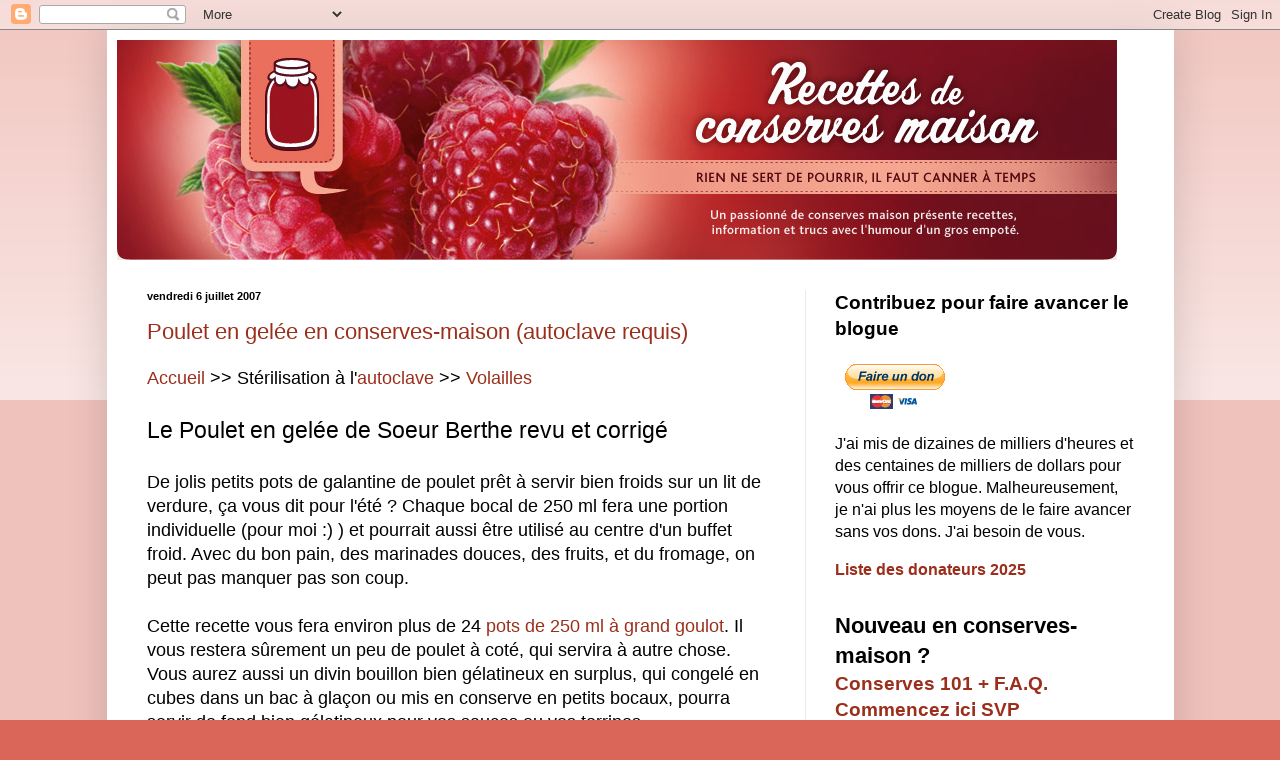

--- FILE ---
content_type: text/html; charset=UTF-8
request_url: https://conserves.blogspot.com/2007/07/poulet-en-gele-en-conserves-maison.html?m=0
body_size: 20414
content:
<!DOCTYPE html>
<html class='v2' dir='ltr' lang='fr-CA' xmlns='http://www.w3.org/1999/xhtml' xmlns:b='http://www.google.com/2005/gml/b' xmlns:data='http://www.google.com/2005/gml/data' xmlns:expr='http://www.google.com/2005/gml/expr'>
<head>
<link href='https://www.blogger.com/static/v1/widgets/4128112664-css_bundle_v2.css' rel='stylesheet' type='text/css'/>
<meta content='width=1100' name='viewport'/>
<meta content='text/html; charset=UTF-8' http-equiv='Content-Type'/>
<meta content='blogger' name='generator'/>
<link href='https://conserves.blogspot.com/favicon.ico' rel='icon' type='image/x-icon'/>
<link href='https://conserves.blogspot.com/2007/07/poulet-en-gele-en-conserves-maison.html' rel='canonical'/>
<link rel="alternate" type="application/atom+xml" title="Recettes de conserves-maison de Vincent le canneux - Atom" href="https://conserves.blogspot.com/feeds/posts/default" />
<link rel="alternate" type="application/rss+xml" title="Recettes de conserves-maison de Vincent le canneux - RSS" href="https://conserves.blogspot.com/feeds/posts/default?alt=rss" />
<link rel="service.post" type="application/atom+xml" title="Recettes de conserves-maison de Vincent le canneux - Atom" href="https://www.blogger.com/feeds/16041907/posts/default" />

<link rel="alternate" type="application/atom+xml" title="Recettes de conserves-maison de Vincent le canneux - Atom" href="https://conserves.blogspot.com/feeds/5410265320792113291/comments/default" />
<!--Can't find substitution for tag [blog.ieCssRetrofitLinks]-->
<meta content='https://conserves.blogspot.com/2007/07/poulet-en-gele-en-conserves-maison.html' property='og:url'/>
<meta content='Poulet en gelée en conserves-maison (autoclave requis)' property='og:title'/>
<meta content='' property='og:description'/>
<title>Recettes de conserves-maison de Vincent le canneux: Poulet en gelée en conserves-maison (autoclave requis)</title>
<style id='page-skin-1' type='text/css'><!--
/*
-----------------------------------------------
Blogger Template Style
Name:     Simple
Designer: Blogger
URL:      www.blogger.com
----------------------------------------------- */
/* Variable definitions
====================
<Variable name="keycolor" description="Main Color" type="color" default="#66bbdd"/>
<Group description="Page Text" selector="body">
<Variable name="body.font" description="Font" type="font"
default="normal normal 12px Arial, Tahoma, Helvetica, FreeSans, sans-serif"/>
<Variable name="body.text.color" description="Text Color" type="color" default="#222222"/>
</Group>
<Group description="Backgrounds" selector=".body-fauxcolumns-outer">
<Variable name="body.background.color" description="Outer Background" type="color" default="#66bbdd"/>
<Variable name="content.background.color" description="Main Background" type="color" default="#ffffff"/>
<Variable name="header.background.color" description="Header Background" type="color" default="transparent"/>
</Group>
<Group description="Links" selector=".main-outer">
<Variable name="link.color" description="Link Color" type="color" default="#2288bb"/>
<Variable name="link.visited.color" description="Visited Color" type="color" default="#888888"/>
<Variable name="link.hover.color" description="Hover Color" type="color" default="#33aaff"/>
</Group>
<Group description="Blog Title" selector=".header h1">
<Variable name="header.font" description="Font" type="font"
default="normal normal 60px Arial, Tahoma, Helvetica, FreeSans, sans-serif"/>
<Variable name="header.text.color" description="Title Color" type="color" default="#3399bb" />
</Group>
<Group description="Blog Description" selector=".header .description">
<Variable name="description.text.color" description="Description Color" type="color"
default="#777777" />
</Group>
<Group description="Tabs Text" selector=".tabs-inner .widget li a">
<Variable name="tabs.font" description="Font" type="font"
default="normal normal 14px Arial, Tahoma, Helvetica, FreeSans, sans-serif"/>
<Variable name="tabs.text.color" description="Text Color" type="color" default="#999999"/>
<Variable name="tabs.selected.text.color" description="Selected Color" type="color" default="#000000"/>
</Group>
<Group description="Tabs Background" selector=".tabs-outer .PageList">
<Variable name="tabs.background.color" description="Background Color" type="color" default="#f5f5f5"/>
<Variable name="tabs.selected.background.color" description="Selected Color" type="color" default="#eeeeee"/>
</Group>
<Group description="Post Title" selector="h3.post-title, .comments h4">
<Variable name="post.title.font" description="Font" type="font"
default="normal normal 22px Arial, Tahoma, Helvetica, FreeSans, sans-serif"/>
</Group>
<Group description="Date Header" selector=".date-header">
<Variable name="date.header.color" description="Text Color" type="color"
default="#000000"/>
<Variable name="date.header.background.color" description="Background Color" type="color"
default="transparent"/>
<Variable name="date.header.font" description="Text Font" type="font"
default="normal bold 11px Arial, Tahoma, Helvetica, FreeSans, sans-serif"/>
<Variable name="date.header.padding" description="Date Header Padding" type="string" default="inherit"/>
<Variable name="date.header.letterspacing" description="Date Header Letter Spacing" type="string" default="inherit"/>
<Variable name="date.header.margin" description="Date Header Margin" type="string" default="inherit"/>
</Group>
<Group description="Post Footer" selector=".post-footer">
<Variable name="post.footer.text.color" description="Text Color" type="color" default="#666666"/>
<Variable name="post.footer.background.color" description="Background Color" type="color"
default="#f9f9f9"/>
<Variable name="post.footer.border.color" description="Shadow Color" type="color" default="#eeeeee"/>
</Group>
<Group description="Gadgets" selector="h2">
<Variable name="widget.title.font" description="Title Font" type="font"
default="normal bold 11px Arial, Tahoma, Helvetica, FreeSans, sans-serif"/>
<Variable name="widget.title.text.color" description="Title Color" type="color" default="#000000"/>
<Variable name="widget.alternate.text.color" description="Alternate Color" type="color" default="#999999"/>
</Group>
<Group description="Images" selector=".main-inner">
<Variable name="image.background.color" description="Background Color" type="color" default="#ffffff"/>
<Variable name="image.border.color" description="Border Color" type="color" default="#eeeeee"/>
<Variable name="image.text.color" description="Caption Text Color" type="color" default="#000000"/>
</Group>
<Group description="Accents" selector=".content-inner">
<Variable name="body.rule.color" description="Separator Line Color" type="color" default="#eeeeee"/>
<Variable name="tabs.border.color" description="Tabs Border Color" type="color" default="#ebebeb"/>
</Group>
<Variable name="body.background" description="Body Background" type="background"
color="#da6659" default="$(color) none repeat scroll top left"/>
<Variable name="body.background.override" description="Body Background Override" type="string" default=""/>
<Variable name="body.background.gradient.cap" description="Body Gradient Cap" type="url"
default="url(https://resources.blogblog.com/blogblog/data/1kt/simple/gradients_light.png)"/>
<Variable name="body.background.gradient.tile" description="Body Gradient Tile" type="url"
default="url(https://resources.blogblog.com/blogblog/data/1kt/simple/body_gradient_tile_light.png)"/>
<Variable name="content.background.color.selector" description="Content Background Color Selector" type="string" default=".content-inner"/>
<Variable name="content.padding" description="Content Padding" type="length" default="10px" min="0" max="100px"/>
<Variable name="content.padding.horizontal" description="Content Horizontal Padding" type="length" default="10px" min="0" max="100px"/>
<Variable name="content.shadow.spread" description="Content Shadow Spread" type="length" default="40px" min="0" max="100px"/>
<Variable name="content.shadow.spread.webkit" description="Content Shadow Spread (WebKit)" type="length" default="5px" min="0" max="100px"/>
<Variable name="content.shadow.spread.ie" description="Content Shadow Spread (IE)" type="length" default="10px" min="0" max="100px"/>
<Variable name="main.border.width" description="Main Border Width" type="length" default="0" min="0" max="10px"/>
<Variable name="header.background.gradient" description="Header Gradient" type="url" default="none"/>
<Variable name="header.shadow.offset.left" description="Header Shadow Offset Left" type="length" default="-1px" min="-50px" max="50px"/>
<Variable name="header.shadow.offset.top" description="Header Shadow Offset Top" type="length" default="-1px" min="-50px" max="50px"/>
<Variable name="header.shadow.spread" description="Header Shadow Spread" type="length" default="1px" min="0" max="100px"/>
<Variable name="header.padding" description="Header Padding" type="length" default="30px" min="0" max="100px"/>
<Variable name="header.border.size" description="Header Border Size" type="length" default="1px" min="0" max="10px"/>
<Variable name="header.bottom.border.size" description="Header Bottom Border Size" type="length" default="0" min="0" max="10px"/>
<Variable name="header.border.horizontalsize" description="Header Horizontal Border Size" type="length" default="0" min="0" max="10px"/>
<Variable name="description.text.size" description="Description Text Size" type="string" default="140%"/>
<Variable name="tabs.margin.top" description="Tabs Margin Top" type="length" default="0" min="0" max="100px"/>
<Variable name="tabs.margin.side" description="Tabs Side Margin" type="length" default="30px" min="0" max="100px"/>
<Variable name="tabs.background.gradient" description="Tabs Background Gradient" type="url"
default="url(https://resources.blogblog.com/blogblog/data/1kt/simple/gradients_light.png)"/>
<Variable name="tabs.border.width" description="Tabs Border Width" type="length" default="1px" min="0" max="10px"/>
<Variable name="tabs.bevel.border.width" description="Tabs Bevel Border Width" type="length" default="1px" min="0" max="10px"/>
<Variable name="post.margin.bottom" description="Post Bottom Margin" type="length" default="25px" min="0" max="100px"/>
<Variable name="image.border.small.size" description="Image Border Small Size" type="length" default="2px" min="0" max="10px"/>
<Variable name="image.border.large.size" description="Image Border Large Size" type="length" default="5px" min="0" max="10px"/>
<Variable name="page.width.selector" description="Page Width Selector" type="string" default=".region-inner"/>
<Variable name="page.width" description="Page Width" type="string" default="auto"/>
<Variable name="main.section.margin" description="Main Section Margin" type="length" default="15px" min="0" max="100px"/>
<Variable name="main.padding" description="Main Padding" type="length" default="15px" min="0" max="100px"/>
<Variable name="main.padding.top" description="Main Padding Top" type="length" default="30px" min="0" max="100px"/>
<Variable name="main.padding.bottom" description="Main Padding Bottom" type="length" default="30px" min="0" max="100px"/>
<Variable name="paging.background"
color="#ffffff"
description="Background of blog paging area" type="background"
default="transparent none no-repeat scroll top center"/>
<Variable name="footer.bevel" description="Bevel border length of footer" type="length" default="0" min="0" max="10px"/>
<Variable name="mobile.background.overlay" description="Mobile Background Overlay" type="string"
default="transparent none repeat scroll top left"/>
<Variable name="mobile.background.size" description="Mobile Background Size" type="string" default="auto"/>
<Variable name="mobile.button.color" description="Mobile Button Color" type="color" default="#ffffff" />
<Variable name="startSide" description="Side where text starts in blog language" type="automatic" default="left"/>
<Variable name="endSide" description="Side where text ends in blog language" type="automatic" default="right"/>
*/
/* Content
----------------------------------------------- */
body {
font: normal normal 16px Arial, Tahoma, Helvetica, FreeSans, sans-serif;
color: #000000;
background: #da6659 none repeat scroll top left;
padding: 0 40px 40px 40px;
}
html body .region-inner {
min-width: 0;
max-width: 100%;
width: auto;
}
h2 {
font-size: 22px;
}
a:link {
text-decoration:none;
color: #9b2f1c;
}
a:visited {
text-decoration:none;
color: #7d7d7d;
}
a:hover {
text-decoration:underline;
color: #ff5421;
}
.body-fauxcolumn-outer .fauxcolumn-inner {
background: transparent url(https://resources.blogblog.com/blogblog/data/1kt/simple/body_gradient_tile_light.png) repeat scroll top left;
_background-image: none;
}
.body-fauxcolumn-outer .cap-top {
position: absolute;
z-index: 1;
height: 400px;
width: 100%;
}
.body-fauxcolumn-outer .cap-top .cap-left {
width: 100%;
background: transparent url(https://resources.blogblog.com/blogblog/data/1kt/simple/gradients_light.png) repeat-x scroll top left;
_background-image: none;
}
.content-outer {
-moz-box-shadow: 0 0 40px rgba(0, 0, 0, .15);
-webkit-box-shadow: 0 0 5px rgba(0, 0, 0, .15);
-goog-ms-box-shadow: 0 0 10px #333333;
box-shadow: 0 0 40px rgba(0, 0, 0, .15);
margin-bottom: 1px;
}
.content-inner {
padding: 10px 10px;
}
.content-inner {
background-color: #ffffff;
}
/* Header
----------------------------------------------- */
.header-outer {
background: rgba(0,0,0,0) url(https://resources.blogblog.com/blogblog/data/1kt/simple/gradients_light.png) repeat-x scroll 0 -400px;
_background-image: none;
}
.Header h1 {
font: normal normal 60px Arial, Tahoma, Helvetica, FreeSans, sans-serif;
color: #a2342c;
text-shadow: 1px 2px 3px rgba(0, 0, 0, .2);
}
.Header h1 a {
color: #a2342c;
}
.Header .description {
font-size: 140%;
color: #676767;
}
.header-inner .Header .titlewrapper {
padding: 22px 30px;
}
.header-inner .Header .descriptionwrapper {
padding: 0 30px;
}
/* Tabs
----------------------------------------------- */
.tabs-inner .section:first-child {
border-top: 0 solid #ebebeb;
}
.tabs-inner .section:first-child ul {
margin-top: -0;
border-top: 0 solid #ebebeb;
border-left: 0 solid #ebebeb;
border-right: 0 solid #ebebeb;
}
.tabs-inner .widget ul {
background: #f2f2f2 url(https://resources.blogblog.com/blogblog/data/1kt/simple/gradients_light.png) repeat-x scroll 0 -800px;
_background-image: none;
border-bottom: 1px solid #ebebeb;
margin-top: 0;
margin-left: -30px;
margin-right: -30px;
}
.tabs-inner .widget li a {
display: inline-block;
padding: .6em 1em;
font: normal normal 14px Arial, Tahoma, Helvetica, FreeSans, sans-serif;
color: #909090;
border-left: 1px solid #ffffff;
border-right: 1px solid #ebebeb;
}
.tabs-inner .widget li:first-child a {
border-left: none;
}
.tabs-inner .widget li.selected a, .tabs-inner .widget li a:hover {
color: #000000;
background-color: #ebebeb;
text-decoration: none;
}
/* Columns
----------------------------------------------- */
.main-outer {
border-top: 0 solid #ebebeb;
}
.fauxcolumn-left-outer .fauxcolumn-inner {
border-right: 1px solid #ebebeb;
}
.fauxcolumn-right-outer .fauxcolumn-inner {
border-left: 1px solid #ebebeb;
}
/* Headings
----------------------------------------------- */
div.widget > h2,
div.widget h2.title {
margin: 0 0 1em 0;
font: normal bold 11px Arial, Tahoma, Helvetica, FreeSans, sans-serif;
color: #000000;
}
/* Widgets
----------------------------------------------- */
.widget .zippy {
color: #909090;
text-shadow: 2px 2px 1px rgba(0, 0, 0, .1);
}
.widget .popular-posts ul {
list-style: none;
}
/* Posts
----------------------------------------------- */
h2.date-header {
font: normal bold 11px Arial, Tahoma, Helvetica, FreeSans, sans-serif;
}
.date-header span {
background-color: rgba(0,0,0,0);
color: #000000;
padding: inherit;
letter-spacing: inherit;
margin: inherit;
}
.main-inner {
padding-top: 30px;
padding-bottom: 30px;
}
.main-inner .column-center-inner {
padding: 0 15px;
}
.main-inner .column-center-inner .section {
margin: 0 15px;
}
.post {
margin: 0 0 25px 0;
}
h3.post-title, .comments h4 {
font: normal normal 22px Arial, Tahoma, Helvetica, FreeSans, sans-serif;
margin: .75em 0 0;
}
.post-body {
font-size: 110%;
line-height: 1.4;
position: relative;
}
.post-body img, .post-body .tr-caption-container, .Profile img, .Image img,
.BlogList .item-thumbnail img {
padding: 2px;
background: #ffffff;
border: 1px solid #ebebeb;
-moz-box-shadow: 1px 1px 5px rgba(0, 0, 0, .1);
-webkit-box-shadow: 1px 1px 5px rgba(0, 0, 0, .1);
box-shadow: 1px 1px 5px rgba(0, 0, 0, .1);
}
.post-body img, .post-body .tr-caption-container {
padding: 5px;
}
.post-body .tr-caption-container {
color: #000000;
}
.post-body .tr-caption-container img {
padding: 0;
background: transparent;
border: none;
-moz-box-shadow: 0 0 0 rgba(0, 0, 0, .1);
-webkit-box-shadow: 0 0 0 rgba(0, 0, 0, .1);
box-shadow: 0 0 0 rgba(0, 0, 0, .1);
}
.post-header {
margin: 0 0 1.5em;
line-height: 1.6;
font-size: 90%;
}
.post-footer {
margin: 20px -2px 0;
padding: 5px 10px;
color: #4e4e4e;
background-color: #f6f6f6;
border-bottom: 1px solid #ebebeb;
line-height: 1.6;
font-size: 90%;
}
#comments .comment-author {
padding-top: 1.5em;
border-top: 1px solid #ebebeb;
background-position: 0 1.5em;
}
#comments .comment-author:first-child {
padding-top: 0;
border-top: none;
}
.avatar-image-container {
margin: .2em 0 0;
}
#comments .avatar-image-container img {
border: 1px solid #ebebeb;
}
/* Comments
----------------------------------------------- */
.comments .comments-content .icon.blog-author {
background-repeat: no-repeat;
background-image: url([data-uri]);
}
.comments .comments-content .loadmore a {
border-top: 1px solid #909090;
border-bottom: 1px solid #909090;
}
.comments .comment-thread.inline-thread {
background-color: #f6f6f6;
}
.comments .continue {
border-top: 2px solid #909090;
}
/* Accents
---------------------------------------------- */
.section-columns td.columns-cell {
border-left: 1px solid #ebebeb;
}
.blog-pager {
background: transparent none no-repeat scroll top center;
}
.blog-pager-older-link, .home-link,
.blog-pager-newer-link {
background-color: #ffffff;
padding: 5px;
}
.footer-outer {
border-top: 0 dashed #bbbbbb;
}
/* Mobile
----------------------------------------------- */
body.mobile  {
background-size: auto;
}
.mobile .body-fauxcolumn-outer {
background: transparent none repeat scroll top left;
}
.mobile .body-fauxcolumn-outer .cap-top {
background-size: 100% auto;
}
.mobile .content-outer {
-webkit-box-shadow: 0 0 3px rgba(0, 0, 0, .15);
box-shadow: 0 0 3px rgba(0, 0, 0, .15);
}
.mobile .tabs-inner .widget ul {
margin-left: 0;
margin-right: 0;
}
.mobile .post {
margin: 0;
}
.mobile .main-inner .column-center-inner .section {
margin: 0;
}
.mobile .date-header span {
padding: 0.1em 10px;
margin: 0 -10px;
}
.mobile h3.post-title {
margin: 0;
}
.mobile .blog-pager {
background: transparent none no-repeat scroll top center;
}
.mobile .footer-outer {
border-top: none;
}
.mobile .main-inner, .mobile .footer-inner {
background-color: #ffffff;
}
.mobile-index-contents {
color: #000000;
}
.mobile-link-button {
background-color: #9b2f1c;
}
.mobile-link-button a:link, .mobile-link-button a:visited {
color: #ffffff;
}
.mobile .tabs-inner .section:first-child {
border-top: none;
}
.mobile .tabs-inner .PageList .widget-content {
background-color: #ebebeb;
color: #000000;
border-top: 1px solid #ebebeb;
border-bottom: 1px solid #ebebeb;
}
.mobile .tabs-inner .PageList .widget-content .pagelist-arrow {
border-left: 1px solid #ebebeb;
}

--></style>
<style id='template-skin-1' type='text/css'><!--
body {
min-width: 1067px;
}
.content-outer, .content-fauxcolumn-outer, .region-inner {
min-width: 1067px;
max-width: 1067px;
_width: 1067px;
}
.main-inner .columns {
padding-left: 0px;
padding-right: 359px;
}
.main-inner .fauxcolumn-center-outer {
left: 0px;
right: 359px;
/* IE6 does not respect left and right together */
_width: expression(this.parentNode.offsetWidth -
parseInt("0px") -
parseInt("359px") + 'px');
}
.main-inner .fauxcolumn-left-outer {
width: 0px;
}
.main-inner .fauxcolumn-right-outer {
width: 359px;
}
.main-inner .column-left-outer {
width: 0px;
right: 100%;
margin-left: -0px;
}
.main-inner .column-right-outer {
width: 359px;
margin-right: -359px;
}
#layout {
min-width: 0;
}
#layout .content-outer {
min-width: 0;
width: 800px;
}
#layout .region-inner {
min-width: 0;
width: auto;
}
body#layout div.add_widget {
padding: 8px;
}
body#layout div.add_widget a {
margin-left: 32px;
}
--></style>
<link href='https://www.blogger.com/dyn-css/authorization.css?targetBlogID=16041907&amp;zx=64692cac-322e-4e2f-ad4f-57c917d38539' media='none' onload='if(media!=&#39;all&#39;)media=&#39;all&#39;' rel='stylesheet'/><noscript><link href='https://www.blogger.com/dyn-css/authorization.css?targetBlogID=16041907&amp;zx=64692cac-322e-4e2f-ad4f-57c917d38539' rel='stylesheet'/></noscript>
<meta name='google-adsense-platform-account' content='ca-host-pub-1556223355139109'/>
<meta name='google-adsense-platform-domain' content='blogspot.com'/>

<!-- data-ad-client=ca-pub-0942134039275113 -->

</head>
<style type='text/css'>
/* Animation */
@keyframes fadeInDown{0%{opacity:0;transform:translateY(-20px)}100%{opacity:1;transform:translateY(0)}}
@keyframes rubberBand{from{transform:scale3d(1,1,1)}30%{transform:scale3d(1.25,0.75,1)}40%{transform:scale3d(0.75,1.25,1)}50%{transform:scale3d(1.15,0.85,1)}65%{transform:scale3d(.95,1.05,1)}75%{transform:scale3d(1.05,.95,1)}to{transform:scale3d(1,1,1)}}
/* Say Hi to Adblock */
#arlinablock{background:rgba(0,0,0,0.65);position:fixed;margin:auto;left:0;right:0;top:0;bottom:0;overflow:auto;z-index:999999;animation:fadeInDown 1s}
#arlinablock .header{margin:0 0 15px 0}
#arlinablock .inner{background:#e3482d;color:#fff;box-shadow:0 5px 20px rgba(0,0,0,0.1);text-align:center;width:600px;padding:40px;border-radius:5px;margin:7% auto 2% auto;animation:rubberBand 1s}
#arlinablock button{padding:10px 20px;border:0;background:rgba(0,0,0,0.15);color:#fff;margin:20px 5px;cursor:pointer;transition:all .3s}
#arlinablock button:hover{background:rgba(0,0,0,0.35);color:#fff;outline:none}
#arlinablock button.active,#arlinablock button:hover.active{background:#fff;color:#222;outline:none}
#arlinablock .fixblock{background:#fff;text-align:left;color:#000;padding:20px;height:250px;overflow:auto;line-height:30px}
#arlinablock .fixblock div{display:none}
#arlinablock .fixblock div.active{display:block}
#arlinablock ol{margin-left:20px}
@media(max-width:768px){#arlinablock .inner{width:calc(100% - 20px);margin:10px auto;padding:15px}}
</style>
<body class='loading'>
<div class='navbar section' id='navbar' name='Barre de navigation'><div class='widget Navbar' data-version='1' id='Navbar1'><script type="text/javascript">
    function setAttributeOnload(object, attribute, val) {
      if(window.addEventListener) {
        window.addEventListener('load',
          function(){ object[attribute] = val; }, false);
      } else {
        window.attachEvent('onload', function(){ object[attribute] = val; });
      }
    }
  </script>
<div id="navbar-iframe-container"></div>
<script type="text/javascript" src="https://apis.google.com/js/platform.js"></script>
<script type="text/javascript">
      gapi.load("gapi.iframes:gapi.iframes.style.bubble", function() {
        if (gapi.iframes && gapi.iframes.getContext) {
          gapi.iframes.getContext().openChild({
              url: 'https://www.blogger.com/navbar/16041907?po\x3d5410265320792113291\x26origin\x3dhttps://conserves.blogspot.com',
              where: document.getElementById("navbar-iframe-container"),
              id: "navbar-iframe"
          });
        }
      });
    </script><script type="text/javascript">
(function() {
var script = document.createElement('script');
script.type = 'text/javascript';
script.src = '//pagead2.googlesyndication.com/pagead/js/google_top_exp.js';
var head = document.getElementsByTagName('head')[0];
if (head) {
head.appendChild(script);
}})();
</script>
</div></div>
<div class='body-fauxcolumns'>
<div class='fauxcolumn-outer body-fauxcolumn-outer'>
<div class='cap-top'>
<div class='cap-left'></div>
<div class='cap-right'></div>
</div>
<div class='fauxborder-left'>
<div class='fauxborder-right'></div>
<div class='fauxcolumn-inner'>
</div>
</div>
<div class='cap-bottom'>
<div class='cap-left'></div>
<div class='cap-right'></div>
</div>
</div>
</div>
<div class='content'>
<div class='content-fauxcolumns'>
<div class='fauxcolumn-outer content-fauxcolumn-outer'>
<div class='cap-top'>
<div class='cap-left'></div>
<div class='cap-right'></div>
</div>
<div class='fauxborder-left'>
<div class='fauxborder-right'></div>
<div class='fauxcolumn-inner'>
</div>
</div>
<div class='cap-bottom'>
<div class='cap-left'></div>
<div class='cap-right'></div>
</div>
</div>
</div>
<div class='content-outer'>
<div class='content-cap-top cap-top'>
<div class='cap-left'></div>
<div class='cap-right'></div>
</div>
<div class='fauxborder-left content-fauxborder-left'>
<div class='fauxborder-right content-fauxborder-right'></div>
<div class='content-inner'>
<header>
<div class='header-outer'>
<div class='header-cap-top cap-top'>
<div class='cap-left'></div>
<div class='cap-right'></div>
</div>
<div class='fauxborder-left header-fauxborder-left'>
<div class='fauxborder-right header-fauxborder-right'></div>
<div class='region-inner header-inner'>
<div class='header section' id='header' name='En-tête'><div class='widget Header' data-version='1' id='Header1'>
<div id='header-inner'>
<a href='https://conserves.blogspot.com/?m=0' style='display: block'>
<img alt='Recettes de conserves-maison de Vincent le canneux' height='220px; ' id='Header1_headerimg' src='https://blogger.googleusercontent.com/img/a/AVvXsEhMz5tyVXSC20Z6yIJ6DQoLD6qnDKbiaMgkfrImwlRNfIi1SnwInl4svRhvJSIQJGRvgAWiSiUDRhLzQzO9IRILiQ5iGt4UUVyNJBPEJgxp0g9aS0SyB1ifBbUijtTLcu4uCFDzvLQgLvXOYlFx5HSWIMo0Q2lHv-c1X4lOETqbtunIhkRzA2PB=s1000' style='display: block' width='1000px; '/>
</a>
</div>
</div></div>
</div>
</div>
<div class='header-cap-bottom cap-bottom'>
<div class='cap-left'></div>
<div class='cap-right'></div>
</div>
</div>
</header>
<div class='tabs-outer'>
<div class='tabs-cap-top cap-top'>
<div class='cap-left'></div>
<div class='cap-right'></div>
</div>
<div class='fauxborder-left tabs-fauxborder-left'>
<div class='fauxborder-right tabs-fauxborder-right'></div>
<div class='region-inner tabs-inner'>
<div class='tabs no-items section' id='crosscol' name='Section transversale'></div>
<div class='tabs no-items section' id='crosscol-overflow' name='Cross-Column 2'></div>
</div>
</div>
<div class='tabs-cap-bottom cap-bottom'>
<div class='cap-left'></div>
<div class='cap-right'></div>
</div>
</div>
<div class='main-outer'>
<div class='main-cap-top cap-top'>
<div class='cap-left'></div>
<div class='cap-right'></div>
</div>
<div class='fauxborder-left main-fauxborder-left'>
<div class='fauxborder-right main-fauxborder-right'></div>
<div class='region-inner main-inner'>
<div class='columns fauxcolumns'>
<div class='fauxcolumn-outer fauxcolumn-center-outer'>
<div class='cap-top'>
<div class='cap-left'></div>
<div class='cap-right'></div>
</div>
<div class='fauxborder-left'>
<div class='fauxborder-right'></div>
<div class='fauxcolumn-inner'>
</div>
</div>
<div class='cap-bottom'>
<div class='cap-left'></div>
<div class='cap-right'></div>
</div>
</div>
<div class='fauxcolumn-outer fauxcolumn-left-outer'>
<div class='cap-top'>
<div class='cap-left'></div>
<div class='cap-right'></div>
</div>
<div class='fauxborder-left'>
<div class='fauxborder-right'></div>
<div class='fauxcolumn-inner'>
</div>
</div>
<div class='cap-bottom'>
<div class='cap-left'></div>
<div class='cap-right'></div>
</div>
</div>
<div class='fauxcolumn-outer fauxcolumn-right-outer'>
<div class='cap-top'>
<div class='cap-left'></div>
<div class='cap-right'></div>
</div>
<div class='fauxborder-left'>
<div class='fauxborder-right'></div>
<div class='fauxcolumn-inner'>
</div>
</div>
<div class='cap-bottom'>
<div class='cap-left'></div>
<div class='cap-right'></div>
</div>
</div>
<!-- corrects IE6 width calculation -->
<div class='columns-inner'>
<div class='column-center-outer'>
<div class='column-center-inner'>
<div class='main section' id='main' name='Section principale'><div class='widget Blog' data-version='1' id='Blog1'>
<div class='blog-posts hfeed'>

          <div class="date-outer">
        
<h2 class='date-header'><span>vendredi 6 juillet 2007</span></h2>

          <div class="date-posts">
        
<div class='post-outer'>
<div class='post hentry uncustomized-post-template' itemprop='blogPost' itemscope='itemscope' itemtype='http://schema.org/BlogPosting'>
<meta content='16041907' itemprop='blogId'/>
<meta content='5410265320792113291' itemprop='postId'/>
<a name='5410265320792113291'></a>
<h3 class='post-title entry-title' itemprop='name'>
<a href='http://conserves.blogspot.com/2007/07/poulet-en-gele-en-conserves-maison.html'>Poulet en gelée en conserves-maison (autoclave requis)</a>
</h3>
<div class='post-header'>
<div class='post-header-line-1'></div>
</div>
<div class='post-body entry-content' id='post-body-5410265320792113291' itemprop='description articleBody'>
<a href="http://conserves.blogspot.com/">Accueil</a> >> Stérilisation à l'<a href="http://conserves.blogspot.com/2005/11/cest-quoi-un-autoclave-comment-le.html">autoclave</a> >> <a href="http://conserves.blogspot.com/2005/08/recettes-de-volailles-en-conserves.html">Volailles</a><br /><br /><span style="font-size:130%;">Le Poulet en gelée de Soeur Berthe revu et corrigé</span><br /><br />De jolis petits pots de galantine de poulet prêt à servir bien froids sur un lit de verdure, ça vous dit pour l'été ? Chaque bocal de 250 ml fera une portion individuelle (pour moi :) ) et pourrait aussi être utilisé au centre d'un buffet froid. Avec du bon pain, des marinades douces, des fruits, et du fromage, on peut pas manquer pas son coup.<br /><br />Cette recette vous fera environ plus de 24 <a href="http://conserves.blogspot.com/2006/02/pots-mason-dcoratifs-de-250-ml-goulot.html">pots de 250 ml à grand goulot</a>. Il vous restera sûrement un peu de poulet à coté, qui servira à autre chose. Vous aurez aussi un divin bouillon bien gélatineux en surplus, qui congelé en cubes dans un bac à glaçon ou mis en conserve en petits bocaux, pourra servir de fond bien gélatineux pour vos sauces ou vos terrines.<br /><br />La dernière fois que j'en ai fait, il me restait environ 600 g de viande de poulet et j'ai eu un peu moins de 4 litres de bouillon en surplus.<br /><br />C'est une vielle recette du livre des conserves de Soeur Berthe que j'ai retapé coté technique, car ça allait pas ici et là. C'est une recette à faire sur 2 jours.<br /><br /><span style="font-weight: bold;">Ingrédients :</span><br /><ul><li>3 pieds de veau</li><li>10 oignons moyens en rondelles </li><li>8 grosses carottes pelées, en rondelles</li><li>6 gousses d'ail fendues et dégermées</li><li>4 branches de céleri en tronçons</li><li>4 c. à s. de piment chili rouge déshydraté broyé</li><li>2 c. à s. de sel à marinades</li><li>2 c. à s. de persil séché</li><li>1 c. à s. de poivre noir frais moulu</li><li>3 feuilles de laurier</li><li>1 c. à thé de thym séché</li><li>5 clous de girofle </li></ul><ul><li>5 bons gros poulets</li></ul>Le lendemain<br /><ul><li>1 petit glou d'huile</li><li>1 lb (454 g) de bacon nature en très petits lardons</li><li>1 1/2 tasse (355 ml) de cognac (1 c. à s. par bocal)</li></ul><span style="font-weight: bold;">Procédure :</span><br /><br />Nettoyez bien vos pieds de veau.<br /><br />Coupez-les en 2 et couvrir d&#8217;eau froide pour une première ébullition de dix minutes. Passez pour drainer cette première eau.<br /><br />Dans un grand chaudron, placer les pieds de veau, les oignons, les carottes, l'ail, le céleri, le piment, le persil,  le sel, le poivre et bien couvrir d'eau froide.<br /><br />Porter à ébullition, baisser le feu et laisser mijoter pour 60 minutes, à découvert. Écumer de temps à autres.<br /><br />Pendant ce temps, verser un litre d'eau au fond de votre autoclave et y entasser vos 5 poulets. NE PAS DÉPASSER LES 2/3 DE SA CAPACITÉ.<br /><br />Cuire à 5 lbs de pression pendant 15 minutes, retirer du feu et retirer la pesée pour laisser chuter la pression.<br /><br />Transvider les poulets dans une grande passoire au dessus d'un contenant pour recueillir aussi le bouillon. Le poulet se désossera vraiment mieux une fois cuit et vous irez chercher toute la bonne viande. Laissez égoutter et tiédir.<br /><br />Désosser quand le poulet est manipulable. Couper la chair en petits dés et réfrigérer.<br /><br />Placer la peau et les restes des carcasses dans le grand chaudron avec les pieds de veau. Couvrir d'eau au besoin.<br /><br />Mijoter à découvert pour encore 2 heures en ajoutant de l'eau pour couvrir au besoin et en écumant de temps à autre.<br /><br />Passer ce divin bouillon une première fois juste pour séparer les solides du liquide et laisser égoutter. Filtrez-le de nouveau quand il est tiède à travers un tamis fin couvert de trois couches d'étamine. Laissez refroidir et réfrigérer.<br /><br />Pendant ce temps désosser les pieds de veau pour en retenir la bonne viande, la couper en petits dés et l'ajouter à la viande de poulet.<br /><br />Le lendemain, dégraisser le bouillon, et vérifier sa densité. Il faudra le réduire ou le diluer au goût pour obtenir la consistance de gélatine désirée. De toute façon, il faudra le porter à ébullition avant de l'empoter. Une fois bouillant, vous pourrez tester sa densité en versant une petite quantité de bouillon au fond d'une assiette sortant du frigo. L'idée est d'obtenir une gelée assez épaisse pour faire tenir les morceaux de viande en galantine. Normalement, il épaissirait lors de la stérilisation, mais pas ici, à cause de l'ajout du cognac. L'idéal est de l'avoir un peu plus épais que désiré au moment de l'utiliser.<br /><br />Pendant que votre bouillon chauffe, couper vos tranches de bacon pour obtenir de très petits lardons de la grosseur d'une allumette et les dorer tout doucement dans un peu d'huile, jusqu'à ce qu'ils soient bien croustillants. Bien égoutter et éponger sur un papier absorbant.<br /><br />Les mélanger uniformément à la chair de poulet et à la viande des pieds de veau.<br /><br />Ici, on pourrait diviser le mélange en lots et y ajouter de l'estragon, de la sarriette, tout autre herbe, on pourrait y ajouter des fruits séchés , du poivre vert concassé ou des noix. J'ai essayé avec des champignons caramélisés, et c'était absolument délicieux. Si vous faites perdre le maximum d'eau à vos légumes, vous éviterez les mauvaises surprises de consistance due à la dilution de la gélatine.<br /><br />Emplir vos 24 bocaux de ce mélange sans trop tasser (mais un peu quand même) en laissant 1 pouce (2,5 cm) d'espace sous le goulot.<br /><br />Verser 1 c. à s. de cognac sur la viande dans chaque bocal, puis couvrir à peine de bouillon gélatineux. Veillez à éliminer toute bulle d'air à l'aide d'une petite spatule.<br /><br /><a href="http://conserves.blogspot.com/2007/04/la-mise-en-conserves-daliments-peu.html">Suivre ces instructions pour la mise en conserves à l'autoclave.</a><br /><br />Temps de stérilisation du poulet en gelée <a href="http://conserves.blogspot.com/2005/11/cest-quoi-un-autoclave-comment-le.html">à l'autoclave</a> :<br /><ul><li>Stériliser 65 minutes pour les pots de 250 ml. </li></ul>Durée de stérilisation pour le poulet en gelée à l'autoclave :<br /><ul><li>Stérilisez 90 minutes pour des pots de 1 litre</li><li>Stérilisez 75 minutes pour des pots de 500 ml</li><li>Stérilisez 65 minutes pour des pots de 250 ml.</li></ul><span style="font-weight: bold;">Au service :</span><br /><br />Réfrigérer une bonne heure avant de démouler en passant un couteau le long des rebords du bocal et démouler.<br /><br />Bon mioum mioum !<br /><br /><a href="http://conserves.blogspot.com/">Accueil</a> >> Stérilisation à l'<a href="http://conserves.blogspot.com/2005/11/cest-quoi-un-autoclave-comment-le.html">autoclave</a> >> <a href="http://conserves.blogspot.com/2005/08/recettes-de-volailles-en-conserves.html">Volailles</a>
<div style='clear: both;'></div>
</div>
<div class='post-footer'>
<div class='post-footer-line post-footer-line-1'>
<span class='post-author vcard'>
Par
<span class='fn' itemprop='author' itemscope='itemscope' itemtype='http://schema.org/Person'>
<meta content='https://www.blogger.com/profile/11233138693702648319' itemprop='url'/>
<a class='g-profile' href='https://www.blogger.com/profile/11233138693702648319' rel='author' title='author profile'>
<span itemprop='name'>Vincent le canneux</span>
</a>
</span>
</span>
<span class='post-timestamp'>
Le :
<meta content='https://conserves.blogspot.com/2007/07/poulet-en-gele-en-conserves-maison.html' itemprop='url'/>
<a class='timestamp-link' href='https://conserves.blogspot.com/2007/07/poulet-en-gele-en-conserves-maison.html?m=0' rel='bookmark' title='permanent link'><abbr class='published' itemprop='datePublished' title='2007-07-06T11:31:00-04:00'>juillet 06, 2007</abbr></a>
</span>
<span class='post-comment-link'>
</span>
<span class='post-icons'>
</span>
<div class='post-share-buttons goog-inline-block'>
<a class='goog-inline-block share-button sb-email' href='https://www.blogger.com/share-post.g?blogID=16041907&postID=5410265320792113291&target=email' target='_blank' title='Envoyer ce message par courriel'><span class='share-button-link-text'>Envoyer ce message par courriel</span></a><a class='goog-inline-block share-button sb-blog' href='https://www.blogger.com/share-post.g?blogID=16041907&postID=5410265320792113291&target=blog' onclick='window.open(this.href, "_blank", "height=270,width=475"); return false;' target='_blank' title='BlogThis!'><span class='share-button-link-text'>BlogThis!</span></a><a class='goog-inline-block share-button sb-twitter' href='https://www.blogger.com/share-post.g?blogID=16041907&postID=5410265320792113291&target=twitter' target='_blank' title='Partager sur X'><span class='share-button-link-text'>Partager sur X</span></a><a class='goog-inline-block share-button sb-facebook' href='https://www.blogger.com/share-post.g?blogID=16041907&postID=5410265320792113291&target=facebook' onclick='window.open(this.href, "_blank", "height=430,width=640"); return false;' target='_blank' title='Partager sur Facebook'><span class='share-button-link-text'>Partager sur Facebook</span></a><a class='goog-inline-block share-button sb-pinterest' href='https://www.blogger.com/share-post.g?blogID=16041907&postID=5410265320792113291&target=pinterest' target='_blank' title='Partager sur Pinterest'><span class='share-button-link-text'>Partager sur Pinterest</span></a>
</div>
</div>
<div class='post-footer-line post-footer-line-2'>
<span class='post-labels'>
</span>
</div>
<div class='post-footer-line post-footer-line-3'>
<span class='post-location'>
</span>
</div>
</div>
</div>
<div class='comments' id='comments'>
<a name='comments'></a>
<h4>4&#160;commentaires:</h4>
<div id='Blog1_comments-block-wrapper'>
<dl class='avatar-comment-indent' id='comments-block'>
<dt class='comment-author ' id='c4494572207012475718'>
<a name='c4494572207012475718'></a>
<div class="avatar-image-container vcard"><span dir="ltr"><a href="https://www.blogger.com/profile/00357728670019093434" target="" rel="nofollow" onclick="" class="avatar-hovercard" id="av-4494572207012475718-00357728670019093434"><img src="https://resources.blogblog.com/img/blank.gif" width="35" height="35" class="delayLoad" style="display: none;" longdesc="//blogger.googleusercontent.com/img/b/R29vZ2xl/AVvXsEj52GmT0SNrg2Ed-1Q6Db-S4db4UyQ_p91MgApKZt0OkmUA1MihHbmcKUzdWWJQkJJYOlotnsnQdCXi-0nyTgh8JAIaet1wn2Qu_frVFCgyAIOpVmfzIfVmFiWKWXea-A/s45-c/divine31.jpg" alt="" title="Divine">

<noscript><img src="//blogger.googleusercontent.com/img/b/R29vZ2xl/AVvXsEj52GmT0SNrg2Ed-1Q6Db-S4db4UyQ_p91MgApKZt0OkmUA1MihHbmcKUzdWWJQkJJYOlotnsnQdCXi-0nyTgh8JAIaet1wn2Qu_frVFCgyAIOpVmfzIfVmFiWKWXea-A/s45-c/divine31.jpg" width="35" height="35" class="photo" alt=""></noscript></a></span></div>
<a href='https://www.blogger.com/profile/00357728670019093434' rel='nofollow'>Divine</a>
a dit...
</dt>
<dd class='comment-body' id='Blog1_cmt-4494572207012475718'>
<p>
Merci Vincent, pour cette nouvelle recette.Une recette de poulet, qu'on peut servir froid en plus, c'est le pied. Je crois que je vais tester.<BR/>Coincidence, je viens de recevoir enfin ce fameux livre des conserves, de Soeur Berthe, que j'ai trouvé d'occasion sur le web, je suppose que tu y a trouvé une bonne source d'inspiration. Il est vrai que pas mal de recettes demandent à être affinée. J'ai compris qu'il faut quand meme des os,pour cette recette, donc inutile de remplacer par des escalopes de volaille....Mais crois-tu que des cuisses de poulet en promo, ça pourrai faire l'affaire pour cette recette ? Pour les poulets, tu compte quel poids par poulet en moyenne (au cas ou je prendrai les poulets de mon père.Il a des tres gros poulets...rien a voir avec ceux du supermarché, alors je sais pas trop pour la quantité...<BR/>Pour faire stériliser les lots de bocaux dans le meme autoclace, comment tu fait pout marquer tes pots et les reconnaitre apres ? Merci
</p>
</dd>
<dd class='comment-footer'>
<span class='comment-timestamp'>
<a href='https://conserves.blogspot.com/2007/07/poulet-en-gele-en-conserves-maison.html?showComment=1183755060000&m=0#c4494572207012475718' title='comment permalink'>
6/7/07 16:51
</a>
<span class='item-control blog-admin pid-1925126333'>
<a class='comment-delete' href='https://www.blogger.com/comment/delete/16041907/4494572207012475718' title='Supprimer le commentaire'>
<img src='https://resources.blogblog.com/img/icon_delete13.gif'/>
</a>
</span>
</span>
</dd>
<dt class='comment-author blog-author' id='c3201507744608266948'>
<a name='c3201507744608266948'></a>
<div class="avatar-image-container vcard"><span dir="ltr"><a href="https://www.blogger.com/profile/11233138693702648319" target="" rel="nofollow" onclick="" class="avatar-hovercard" id="av-3201507744608266948-11233138693702648319"><img src="https://resources.blogblog.com/img/blank.gif" width="35" height="35" class="delayLoad" style="display: none;" longdesc="//4.bp.blogspot.com/-uUh59lk43sc/ZhAegRhcHaI/AAAAAAAAB_s/oM19TsxrvAosBnaWaZj_25KEWLvIb8alACK4BGAYYCw/s35/vincent.jpg" alt="" title="Vincent le canneux">

<noscript><img src="//4.bp.blogspot.com/-uUh59lk43sc/ZhAegRhcHaI/AAAAAAAAB_s/oM19TsxrvAosBnaWaZj_25KEWLvIb8alACK4BGAYYCw/s35/vincent.jpg" width="35" height="35" class="photo" alt=""></noscript></a></span></div>
<a href='https://www.blogger.com/profile/11233138693702648319' rel='nofollow'>Vincent le canneux</a>
a dit...
</dt>
<dd class='comment-body' id='Blog1_cmt-3201507744608266948'>
<p>
Kikou Divine !<BR/><BR/>>>Coincidence, je viens de recevoir enfin ce fameux livre des conserves, de Soeur Berthe, que j'ai trouvé d'occasion sur le web, je suppose que tu y a trouvé une bonne source d'inspiration.<BR/><BR/>Oui, il y a relativement longtemps, ce livre à été une source d'inspiration. Mais, dépendant de l'édition que tu as, la durée de stérilisation (et ses techniques) on dangereusement variées. :)<BR/><BR/>Dans l'édition 1988 (la plus récente, si je ne m'abuse), il est indiqué de stériliser 120 minutes à l'autoclave, sans indiquer la taille des contenants, ou "* 120 minutes de stérilisation si on utilise la technique du bain d'eau bouillante."<BR/><BR/>Ouch !<BR/><BR/>Non il faut plus que les os pour obtenir une bonne gélatine, sinon tu risque de manquer de bouillon. À moins que tu en ait de surplus, les pieds de veau (ou autre source de gélatine) sont obligatoire.<BR/><BR/>Pour le poulet, tu peux prendre des poules à bouillir si tu veux.<BR/><BR/>Pour le poids net je pensais autour de 2,5 kg par poulet.<BR/><BR/>Vu que les couvercles sont donnés ici, je les marque au marqueur indélébile avant de les stériliser.
</p>
</dd>
<dd class='comment-footer'>
<span class='comment-timestamp'>
<a href='https://conserves.blogspot.com/2007/07/poulet-en-gele-en-conserves-maison.html?showComment=1183756620000&m=0#c3201507744608266948' title='comment permalink'>
6/7/07 17:17
</a>
<span class='item-control blog-admin pid-1364946797'>
<a class='comment-delete' href='https://www.blogger.com/comment/delete/16041907/3201507744608266948' title='Supprimer le commentaire'>
<img src='https://resources.blogblog.com/img/icon_delete13.gif'/>
</a>
</span>
</span>
</dd>
<dt class='comment-author ' id='c2986335875809691192'>
<a name='c2986335875809691192'></a>
<div class="avatar-image-container avatar-stock"><span dir="ltr"><a href="https://www.blogger.com/profile/08482651677241518575" target="" rel="nofollow" onclick="" class="avatar-hovercard" id="av-2986335875809691192-08482651677241518575"><img src="//www.blogger.com/img/blogger_logo_round_35.png" width="35" height="35" alt="" title="Christine">

</a></span></div>
<a href='https://www.blogger.com/profile/08482651677241518575' rel='nofollow'>Christine</a>
a dit...
</dt>
<dd class='comment-body' id='Blog1_cmt-2986335875809691192'>
<p>
Quand tu parles des pieds de veau, j'ai des osso bucco est-ce que c'est ça? Ils sont coupées en lamelles d'environ 1 po d'épais (avec viande autour), combien de morceaux ça me prendrait?
</p>
</dd>
<dd class='comment-footer'>
<span class='comment-timestamp'>
<a href='https://conserves.blogspot.com/2007/07/poulet-en-gele-en-conserves-maison.html?showComment=1185671700000&m=0#c2986335875809691192' title='comment permalink'>
28/7/07 21:15
</a>
<span class='item-control blog-admin pid-1078322960'>
<a class='comment-delete' href='https://www.blogger.com/comment/delete/16041907/2986335875809691192' title='Supprimer le commentaire'>
<img src='https://resources.blogblog.com/img/icon_delete13.gif'/>
</a>
</span>
</span>
</dd>
<dt class='comment-author blog-author' id='c1923629950337695162'>
<a name='c1923629950337695162'></a>
<div class="avatar-image-container vcard"><span dir="ltr"><a href="https://www.blogger.com/profile/11233138693702648319" target="" rel="nofollow" onclick="" class="avatar-hovercard" id="av-1923629950337695162-11233138693702648319"><img src="https://resources.blogblog.com/img/blank.gif" width="35" height="35" class="delayLoad" style="display: none;" longdesc="//4.bp.blogspot.com/-uUh59lk43sc/ZhAegRhcHaI/AAAAAAAAB_s/oM19TsxrvAosBnaWaZj_25KEWLvIb8alACK4BGAYYCw/s35/vincent.jpg" alt="" title="Vincent le canneux">

<noscript><img src="//4.bp.blogspot.com/-uUh59lk43sc/ZhAegRhcHaI/AAAAAAAAB_s/oM19TsxrvAosBnaWaZj_25KEWLvIb8alACK4BGAYYCw/s35/vincent.jpg" width="35" height="35" class="photo" alt=""></noscript></a></span></div>
<a href='https://www.blogger.com/profile/11233138693702648319' rel='nofollow'>Vincent le canneux</a>
a dit...
</dt>
<dd class='comment-body' id='Blog1_cmt-1923629950337695162'>
<p>
Bonjour Christine,<BR/><BR/>Non l'osso buco c'est fait du jarret avant.<BR/><BR/>Le pied de veau, c'est plus bas que le jarret. Ça viens avec le sabot et c'est coupé à la jointure avec le jarret.<BR/><BR/>C'est pour sa gélatine et secondairement pour sa viande qu'on l'utilise ici.
</p>
</dd>
<dd class='comment-footer'>
<span class='comment-timestamp'>
<a href='https://conserves.blogspot.com/2007/07/poulet-en-gele-en-conserves-maison.html?showComment=1185713580000&m=0#c1923629950337695162' title='comment permalink'>
29/7/07 08:53
</a>
<span class='item-control blog-admin pid-1364946797'>
<a class='comment-delete' href='https://www.blogger.com/comment/delete/16041907/1923629950337695162' title='Supprimer le commentaire'>
<img src='https://resources.blogblog.com/img/icon_delete13.gif'/>
</a>
</span>
</span>
</dd>
</dl>
</div>
<p class='comment-footer'>
<a href='https://www.blogger.com/comment/fullpage/post/16041907/5410265320792113291' onclick=''>Publier un commentaire</a>
</p>
</div>
</div>

        </div></div>
      
</div>
<div class='blog-pager' id='blog-pager'>
<span id='blog-pager-newer-link'>
<a class='blog-pager-newer-link' href='https://conserves.blogspot.com/2007/07/la-conserve-de-boutons-dans-le-tiroir.html?m=0' id='Blog1_blog-pager-newer-link' title='Message plus récent'>Message plus récent</a>
</span>
<span id='blog-pager-older-link'>
<a class='blog-pager-older-link' href='https://conserves.blogspot.com/2007/07/le-fond-brun-de-veau-autoclave-requis.html?m=0' id='Blog1_blog-pager-older-link' title='Messages plus anciens'>Messages plus anciens</a>
</span>
<a class='home-link' href='https://conserves.blogspot.com/?m=0'>Accueil</a>
<div class='blog-mobile-link'>
<a href='https://conserves.blogspot.com/2007/07/poulet-en-gele-en-conserves-maison.html?m=1'>Afficher la version mobile</a>
</div>
</div>
<div class='clear'></div>
<div class='post-feeds'>
<div class='feed-links'>
S'abonner à :
<a class='feed-link' href='https://conserves.blogspot.com/feeds/5410265320792113291/comments/default' target='_blank' type='application/atom+xml'>Publier des commentaires (Atom)</a>
</div>
</div>
</div><div class='widget AdSense' data-version='1' id='AdSense3'>
<div class='widget-content'>
<script async src="https://pagead2.googlesyndication.com/pagead/js/adsbygoogle.js?client=ca-pub-0942134039275113&host=ca-host-pub-1556223355139109" crossorigin="anonymous"></script>
<!-- conserves_sidebar-right-1_AdSense3_1x1_as -->
<ins class="adsbygoogle"
     style="display:block"
     data-ad-client="ca-pub-0942134039275113"
     data-ad-host="ca-host-pub-1556223355139109"
     data-ad-slot="4315746694"
     data-ad-format="auto"
     data-full-width-responsive="true"></ins>
<script>
(adsbygoogle = window.adsbygoogle || []).push({});
</script>
<div class='clear'></div>
</div>
</div></div>
</div>
</div>
<div class='column-left-outer'>
<div class='column-left-inner'>
<aside>
</aside>
</div>
</div>
<div class='column-right-outer'>
<div class='column-right-inner'>
<aside>
<div class='sidebar section' id='sidebar-right-1'><div class='widget HTML' data-version='1' id='HTML12'>
<div class='widget-content'>
<h3> Contribuez pour faire avancer le blogue</h3><br/>
<form action="https://www.paypal.com/donate" method="post" target="_top">
<input type="hidden" name="hosted_button_id" value="3B9M9PL5XZ93C" />
<input type="image" src="https://www.paypalobjects.com/fr_CA/i/btn/btn_donateCC_LG.gif" border="0" name="submit" title="PayPal - The safer, easier way to pay online!" alt="Bouton Faire un don avec PayPal" />
<img alt="" border="0" src="https://www.paypal.com/fr_CA/i/scr/pixel.gif" width="1" height="1" />
</form>
<p> J'ai mis de dizaines de milliers d'heures et des centaines de milliers de dollars pour vous offrir ce blogue. Malheureusement, je n'ai plus les moyens de le faire avancer sans vos dons. J'ai besoin de vous.</p>
<a href="https://conserves.blogspot.com/p/merci-aux-donateurs-pour-ce-blogue.html"><b>Liste des donateurs 2025</b></a>
</div>
<div class='clear'></div>
</div><div class='widget HTML' data-version='1' id='HTML1'>
<div class='widget-content'>
<h2>Nouveau en conserves-maison ?</h2>
<a href="http://conserves.blogspot.com/2005/08/questions-et-rponses-au-sujet-des.html"><h3>Conserves 101 + F.A.Q.<br/>Commencez ici SVP</h3></a>
</div>
<div class='clear'></div>
</div><div class='widget HTML' data-version='1' id='HTML14'>
<div class='widget-content'>
<h2> inscrivez-vous au forum des conserves maison</h2><a href="https://conserves-maison.com/"><img src="https://conserves-maison.com/images/pub-forum.jpg" /></a>
</div>
<div class='clear'></div>
</div><div class='widget BlogSearch' data-version='1' id='BlogSearch1'>
<h2 class='title'>Rechercher sur ce blogue, vous trouverez votre réponse facilement!</h2>
<div class='widget-content'>
<div id='BlogSearch1_form'>
<form action='https://conserves.blogspot.com/search' class='gsc-search-box' target='_top'>
<table cellpadding='0' cellspacing='0' class='gsc-search-box'>
<tbody>
<tr>
<td class='gsc-input'>
<input autocomplete='off' class='gsc-input' name='q' size='10' title='search' type='text' value=''/>
</td>
<td class='gsc-search-button'>
<input class='gsc-search-button' title='search' type='submit' value='Rechercher'/>
</td>
</tr>
</tbody>
</table>
</form>
</div>
</div>
<div class='clear'></div>
</div><div class='widget HTML' data-version='1' id='HTML4'>
<div class='widget-content'>
<p><a href="https://www.facebook.com/vincent.le.canneux">Suivre les nouvelles recettes sur Facebook, pardon... meta :)</a></p>
</div>
<div class='clear'></div>
</div><div class='widget AdSense' data-version='1' id='AdSense1'>
<div class='widget-content'>
<script async src="https://pagead2.googlesyndication.com/pagead/js/adsbygoogle.js?client=ca-pub-0942134039275113&host=ca-host-pub-1556223355139109" crossorigin="anonymous"></script>
<!-- conserves_sidebar-right-1_AdSense1_300x250_as -->
<ins class="adsbygoogle"
     style="display:inline-block;width:300px;height:250px"
     data-ad-client="ca-pub-0942134039275113"
     data-ad-host="ca-host-pub-1556223355139109"
     data-ad-slot="1416978971"></ins>
<script>
(adsbygoogle = window.adsbygoogle || []).push({});
</script>
<div class='clear'></div>
</div>
</div><div class='widget HTML' data-version='1' id='HTML3'>
<div class='widget-content'>
<h1>Conserves à l'eau bouillante</h1><br/>
<ul>
    	<li><a href="http://conserves.blogspot.com/2005/08/liste-de-recettes-de-conserves-de.html">Produits de tomates</a></li>
    	<li><a href="http://conserves.blogspot.com/2007/08/recettes-de-compotes-en-conserves.html">Compotes</a></li>
    	<li><a href="http://conserves.blogspot.com/2005/08/recettes-de-confitures-maison.html">Confitures</a></li>
    	<li><a href="http://conserves.blogspot.com/2006/08/conserves-de-fruits-en-sirop.html">Fruits au naturel en sirop</a></li>
    	<li><a href="http://conserves.blogspot.com/2006/08/les-conserves-de-fruits-au-vinaigre.html">Fruits au vinaigre adouci</a></li>
    	<li><a href="http://conserves.blogspot.com/2005/08/recettes-de-geles-en-conserves.html">Gelées</a></li>
    	<li><a href="http://conserves.blogspot.com/2007/10/les-conserves-dans-lhuile.html">Conserves dans l'huile</a></li>
    	<li><a href="http://conserves.blogspot.com/2005/08/recettes-de-marinades-en-conserves.html">Marinades de légumes (pickles)</a></li>
        <li><a href="http://conserves.blogspot.com/2005/08/les-marmelades-maison.html">Marmelades</a></li>
</ul>
</div>
<div class='clear'></div>
</div><div class='widget HTML' data-version='1' id='HTML5'>
<div class='widget-content'>
<h1>Conserves à l'autoclave</h1>
<ul>
    	<li><a href="http://conserves.blogspot.com/2005/08/poissons-et-fruits-de-mer-en-conserves.html">Fruits de mer et poissons</a></li>
    	<li><a href="http://conserves.blogspot.com/2005/08/mise-en-conserves-maison-des-lgumes.html">Légumes</a></li>
    	<li><a href="http://conserves.blogspot.com/2005/08/recettes-de-lgumineuses-en-conserves.html">Légumineuses</a></li>
    	<li><a href="http://conserves.blogspot.com/2005/08/recettes-de-soupes-en-conserves-maison.html">Soupes</a></li>
    	<li><a href="http://conserves.blogspot.com/2005/08/recettes-de-conserves-maison-de.html">Viandes, ragoûts et sauces</a>
    	<li><a href="http://conserves.blogspot.com/2005/08/recettes-de-volailles-en-conserves.html">Volailles</a></li>
</li></ul>
</div>
<div class='clear'></div>
</div><div class='widget HTML' data-version='1' id='HTML6'>
<div class='widget-content'>
<h1>Condiments</h1>
<ul>
<li><a href="http://conserves.blogspot.com/2005/08/recettes-de-chutney-en-conserves.html">Chutneys</a></li>
<li><a href="http://conserves.blogspot.com/2010/09/les-ketchups-et-sauces-chili-en.html">Ketchups et sauces Chili</a></li>
<li><a href="http://conserves.blogspot.com/2010/09/les-moutardes-en-conserves-maison.html">Moutardes</a></li>
<li><a href="http://conserves.blogspot.com/2010/09/les-relish-en-conserves-maison.html">Relish</a></li>
<li><a href="http://conserves.blogspot.com/2010/09/les-salsas-en-conserves-maison.html">Salsas (non je ne danse pas)</a></li>
<li><a href="http://conserves.blogspot.com/2006/07/les-sauces-en-conserves-maison.html">Sauces BBQ etc.</a></li>
</ul>
</div>
<div class='clear'></div>
</div><div class='widget HTML' data-version='1' id='HTML2'>
<div class='widget-content'>
<h1>Recettes de semi-conserves </h1>
<ul>
<li><a href="http://conserves.blogspot.com/2007/02/les-lgumes-en-semi-conserves.html">Légumes</a></li>
<li><a href="http://conserves.blogspot.com/2007/02/les-poissons-en-semi-conserve.html">Poissons</a></li>
<li><a href="http://conserves.blogspot.com/2007/02/les-fromages-en-semi-conserves.html">Produits laitiers</a></li>
<li><a href="http://conserves.blogspot.com/2007/02/les-sauces-et-condiments-en-semi.html">Sauces et condiments</a></li>
<li><a href="http://conserves.blogspot.com/2007/02/les-terrines-et-pts-en-semi-conserve-ou.html">Terrines et pâtés</a></li>
</ul>
</div>
<div class='clear'></div>
</div><div class='widget HTML' data-version='1' id='HTML8'>
<div class='widget-content'>
<h1> Conservation dans l'alcool</h1><ul>

    	<li><a href="http://conserves.blogspot.com/2006/08/les-alcools-aromatiss.html">Les alcools aromatisés</a></li>
    	<li><a href="http://conserves.blogspot.com/2006/08/les-fruits-dans-lalcool.html">Les fruits dans l'alcool</a></li>
    	<li><a href="http://conserves.blogspot.com/2006/08/les-geles-ou-confitures-contenant-de.html">Les gelées ou confitures</a></li>
</ul>
</div>
<div class='clear'></div>
</div><div class='widget HTML' data-version='1' id='HTML10'>
<div class='widget-content'>
<h1> Les inclassables</h1>
<ul>
    	<li><a href="http://conserves.blogspot.com/2008/09/les-inclassables-pour-maintenant.html">Les recettes égarées</a></li>

</ul>
</div>
<div class='clear'></div>
</div><div class='widget HTML' data-version='1' id='HTML9'>
<div class='widget-content'>
<h1>Épices et aromates </h1>
<ul>
    	<li><a href="http://conserves.blogspot.com/2006/08/recettes-de-vinaigres-aromatiss.html">Les vinaigres aromatisés</a></li>
    	<li>Les huiles aromatisées (un jour)</li>
    	<li><a href="http://conserves.blogspot.com/2009/12/les-melanges-depices-et-les-melanges.html">Les mélanges d'épices</a></li>
</ul>
</div>
<div class='clear'></div>
</div><div class='widget Profile' data-version='1' id='Profile2'>
<h2>L'auteur de ce blogue</h2>
<div class='widget-content'>
<a href='https://www.blogger.com/profile/11233138693702648319'><img alt='Ma photo' class='profile-img' height='80' src='//blogger.googleusercontent.com/img/b/R29vZ2xl/AVvXsEjzv_XnGDR9so-C-gU3PMQF5Px91DZGFzjqO4NsS1gbv1V6NrR9OTDJyWuEtZBMNSpE39SyWz7kAkm7B6_KaC3WQn0c1gdJ6WyBHc-Np-9hxqYIqgVPMSkG3EUGY1gEaTq4yg8IZ-m3HonemJHaOrYF_ipweA_-KNscTjQcsVPpJcWeNDQ/s220/vincent.jpg' width='80'/></a>
<dl class='profile-datablock'>
<dt class='profile-data'>
<a class='profile-name-link g-profile' href='https://www.blogger.com/profile/11233138693702648319' rel='author' style='background-image: url(//www.blogger.com/img/logo-16.png);'>
Vincent le canneux
</a>
</dt>
<dd class='profile-data'>Montréal, Québec, Amérique du Nord</dd>
<dd class='profile-textblock'>Quand j'étais un tout petit garçon, ma grand-maman m'a <b>interdit</b> d'approcher de ses chaudrons quand elle faisait ses conserves. C'était trop dangereux, savait-elle. Je devais donc l'admirer jongler avec ses bocaux colorés et fumants, mais à bonne distance ...<br><br>... 40 années plus tard, le petit garçon publie plus de 500 recettes de conserves inédites et sécuritaires, et toute l'information pour comprendre comment bien les faire. <br><br>Moralité; il faut tout <b>interdire</b> aux petits garçons. ;)
<br><br></dd>
</dl>
<a class='profile-link' href='https://www.blogger.com/profile/11233138693702648319' rel='author'>Afficher mon profil complet</a>
<div class='clear'></div>
</div>
</div><div class='widget HTML' data-version='1' id='HTML7'>
<div class='widget-content'>
<h2> Demandes en mariage</h2>
<h4><a href="http://www.aoqnet.qc.ca/" target="_blank" rel="nofollow">Court formulaire pour les demandes en mariage...</a></h4>
</div>
<div class='clear'></div>
</div><div class='widget Stats' data-version='1' id='Stats1'>
<h2>Nombre des demandes en mariage</h2>
<div class='widget-content'>
<div id='Stats1_content' style='display: none;'>
<span class='counter-wrapper text-counter-wrapper' id='Stats1_totalCount'>
</span>
<div class='clear'></div>
</div>
</div>
</div><div class='widget BlogArchive' data-version='1' id='BlogArchive1'>
<h2>Archives du blogue</h2>
<div class='widget-content'>
<div id='ArchiveList'>
<div id='BlogArchive1_ArchiveList'>
<ul class='hierarchy'>
<li class='archivedate collapsed'>
<a class='toggle' href='javascript:void(0)'>
<span class='zippy'>

        &#9658;&#160;
      
</span>
</a>
<a class='post-count-link' href='https://conserves.blogspot.com/2025/?m=0'>
2025
</a>
<span class='post-count' dir='ltr'>(70)</span>
<ul class='hierarchy'>
<li class='archivedate collapsed'>
<a class='toggle' href='javascript:void(0)'>
<span class='zippy'>

        &#9658;&#160;
      
</span>
</a>
<a class='post-count-link' href='https://conserves.blogspot.com/2025/12/?m=0'>
décembre
</a>
<span class='post-count' dir='ltr'>(5)</span>
</li>
</ul>
<ul class='hierarchy'>
<li class='archivedate collapsed'>
<a class='toggle' href='javascript:void(0)'>
<span class='zippy'>

        &#9658;&#160;
      
</span>
</a>
<a class='post-count-link' href='https://conserves.blogspot.com/2025/11/?m=0'>
novembre
</a>
<span class='post-count' dir='ltr'>(4)</span>
</li>
</ul>
<ul class='hierarchy'>
<li class='archivedate collapsed'>
<a class='toggle' href='javascript:void(0)'>
<span class='zippy'>

        &#9658;&#160;
      
</span>
</a>
<a class='post-count-link' href='https://conserves.blogspot.com/2025/10/?m=0'>
octobre
</a>
<span class='post-count' dir='ltr'>(1)</span>
</li>
</ul>
<ul class='hierarchy'>
<li class='archivedate collapsed'>
<a class='toggle' href='javascript:void(0)'>
<span class='zippy'>

        &#9658;&#160;
      
</span>
</a>
<a class='post-count-link' href='https://conserves.blogspot.com/2025/09/?m=0'>
septembre
</a>
<span class='post-count' dir='ltr'>(11)</span>
</li>
</ul>
<ul class='hierarchy'>
<li class='archivedate collapsed'>
<a class='toggle' href='javascript:void(0)'>
<span class='zippy'>

        &#9658;&#160;
      
</span>
</a>
<a class='post-count-link' href='https://conserves.blogspot.com/2025/08/?m=0'>
août
</a>
<span class='post-count' dir='ltr'>(11)</span>
</li>
</ul>
<ul class='hierarchy'>
<li class='archivedate collapsed'>
<a class='toggle' href='javascript:void(0)'>
<span class='zippy'>

        &#9658;&#160;
      
</span>
</a>
<a class='post-count-link' href='https://conserves.blogspot.com/2025/07/?m=0'>
juillet
</a>
<span class='post-count' dir='ltr'>(3)</span>
</li>
</ul>
<ul class='hierarchy'>
<li class='archivedate collapsed'>
<a class='toggle' href='javascript:void(0)'>
<span class='zippy'>

        &#9658;&#160;
      
</span>
</a>
<a class='post-count-link' href='https://conserves.blogspot.com/2025/06/?m=0'>
juin
</a>
<span class='post-count' dir='ltr'>(7)</span>
</li>
</ul>
<ul class='hierarchy'>
<li class='archivedate collapsed'>
<a class='toggle' href='javascript:void(0)'>
<span class='zippy'>

        &#9658;&#160;
      
</span>
</a>
<a class='post-count-link' href='https://conserves.blogspot.com/2025/05/?m=0'>
mai
</a>
<span class='post-count' dir='ltr'>(15)</span>
</li>
</ul>
<ul class='hierarchy'>
<li class='archivedate collapsed'>
<a class='toggle' href='javascript:void(0)'>
<span class='zippy'>

        &#9658;&#160;
      
</span>
</a>
<a class='post-count-link' href='https://conserves.blogspot.com/2025/04/?m=0'>
avril
</a>
<span class='post-count' dir='ltr'>(2)</span>
</li>
</ul>
<ul class='hierarchy'>
<li class='archivedate collapsed'>
<a class='toggle' href='javascript:void(0)'>
<span class='zippy'>

        &#9658;&#160;
      
</span>
</a>
<a class='post-count-link' href='https://conserves.blogspot.com/2025/03/?m=0'>
mars
</a>
<span class='post-count' dir='ltr'>(2)</span>
</li>
</ul>
<ul class='hierarchy'>
<li class='archivedate collapsed'>
<a class='toggle' href='javascript:void(0)'>
<span class='zippy'>

        &#9658;&#160;
      
</span>
</a>
<a class='post-count-link' href='https://conserves.blogspot.com/2025/02/?m=0'>
février
</a>
<span class='post-count' dir='ltr'>(3)</span>
</li>
</ul>
<ul class='hierarchy'>
<li class='archivedate collapsed'>
<a class='toggle' href='javascript:void(0)'>
<span class='zippy'>

        &#9658;&#160;
      
</span>
</a>
<a class='post-count-link' href='https://conserves.blogspot.com/2025/01/?m=0'>
janvier
</a>
<span class='post-count' dir='ltr'>(6)</span>
</li>
</ul>
</li>
</ul>
<ul class='hierarchy'>
<li class='archivedate collapsed'>
<a class='toggle' href='javascript:void(0)'>
<span class='zippy'>

        &#9658;&#160;
      
</span>
</a>
<a class='post-count-link' href='https://conserves.blogspot.com/2024/?m=0'>
2024
</a>
<span class='post-count' dir='ltr'>(55)</span>
<ul class='hierarchy'>
<li class='archivedate collapsed'>
<a class='toggle' href='javascript:void(0)'>
<span class='zippy'>

        &#9658;&#160;
      
</span>
</a>
<a class='post-count-link' href='https://conserves.blogspot.com/2024/12/?m=0'>
décembre
</a>
<span class='post-count' dir='ltr'>(4)</span>
</li>
</ul>
<ul class='hierarchy'>
<li class='archivedate collapsed'>
<a class='toggle' href='javascript:void(0)'>
<span class='zippy'>

        &#9658;&#160;
      
</span>
</a>
<a class='post-count-link' href='https://conserves.blogspot.com/2024/11/?m=0'>
novembre
</a>
<span class='post-count' dir='ltr'>(7)</span>
</li>
</ul>
<ul class='hierarchy'>
<li class='archivedate collapsed'>
<a class='toggle' href='javascript:void(0)'>
<span class='zippy'>

        &#9658;&#160;
      
</span>
</a>
<a class='post-count-link' href='https://conserves.blogspot.com/2024/10/?m=0'>
octobre
</a>
<span class='post-count' dir='ltr'>(1)</span>
</li>
</ul>
<ul class='hierarchy'>
<li class='archivedate collapsed'>
<a class='toggle' href='javascript:void(0)'>
<span class='zippy'>

        &#9658;&#160;
      
</span>
</a>
<a class='post-count-link' href='https://conserves.blogspot.com/2024/09/?m=0'>
septembre
</a>
<span class='post-count' dir='ltr'>(3)</span>
</li>
</ul>
<ul class='hierarchy'>
<li class='archivedate collapsed'>
<a class='toggle' href='javascript:void(0)'>
<span class='zippy'>

        &#9658;&#160;
      
</span>
</a>
<a class='post-count-link' href='https://conserves.blogspot.com/2024/08/?m=0'>
août
</a>
<span class='post-count' dir='ltr'>(18)</span>
</li>
</ul>
<ul class='hierarchy'>
<li class='archivedate collapsed'>
<a class='toggle' href='javascript:void(0)'>
<span class='zippy'>

        &#9658;&#160;
      
</span>
</a>
<a class='post-count-link' href='https://conserves.blogspot.com/2024/07/?m=0'>
juillet
</a>
<span class='post-count' dir='ltr'>(4)</span>
</li>
</ul>
<ul class='hierarchy'>
<li class='archivedate collapsed'>
<a class='toggle' href='javascript:void(0)'>
<span class='zippy'>

        &#9658;&#160;
      
</span>
</a>
<a class='post-count-link' href='https://conserves.blogspot.com/2024/06/?m=0'>
juin
</a>
<span class='post-count' dir='ltr'>(3)</span>
</li>
</ul>
<ul class='hierarchy'>
<li class='archivedate collapsed'>
<a class='toggle' href='javascript:void(0)'>
<span class='zippy'>

        &#9658;&#160;
      
</span>
</a>
<a class='post-count-link' href='https://conserves.blogspot.com/2024/05/?m=0'>
mai
</a>
<span class='post-count' dir='ltr'>(5)</span>
</li>
</ul>
<ul class='hierarchy'>
<li class='archivedate collapsed'>
<a class='toggle' href='javascript:void(0)'>
<span class='zippy'>

        &#9658;&#160;
      
</span>
</a>
<a class='post-count-link' href='https://conserves.blogspot.com/2024/04/?m=0'>
avril
</a>
<span class='post-count' dir='ltr'>(3)</span>
</li>
</ul>
<ul class='hierarchy'>
<li class='archivedate collapsed'>
<a class='toggle' href='javascript:void(0)'>
<span class='zippy'>

        &#9658;&#160;
      
</span>
</a>
<a class='post-count-link' href='https://conserves.blogspot.com/2024/03/?m=0'>
mars
</a>
<span class='post-count' dir='ltr'>(7)</span>
</li>
</ul>
</li>
</ul>
<ul class='hierarchy'>
<li class='archivedate collapsed'>
<a class='toggle' href='javascript:void(0)'>
<span class='zippy'>

        &#9658;&#160;
      
</span>
</a>
<a class='post-count-link' href='https://conserves.blogspot.com/2023/?m=0'>
2023
</a>
<span class='post-count' dir='ltr'>(1)</span>
<ul class='hierarchy'>
<li class='archivedate collapsed'>
<a class='toggle' href='javascript:void(0)'>
<span class='zippy'>

        &#9658;&#160;
      
</span>
</a>
<a class='post-count-link' href='https://conserves.blogspot.com/2023/07/?m=0'>
juillet
</a>
<span class='post-count' dir='ltr'>(1)</span>
</li>
</ul>
</li>
</ul>
<ul class='hierarchy'>
<li class='archivedate collapsed'>
<a class='toggle' href='javascript:void(0)'>
<span class='zippy'>

        &#9658;&#160;
      
</span>
</a>
<a class='post-count-link' href='https://conserves.blogspot.com/2021/?m=0'>
2021
</a>
<span class='post-count' dir='ltr'>(1)</span>
<ul class='hierarchy'>
<li class='archivedate collapsed'>
<a class='toggle' href='javascript:void(0)'>
<span class='zippy'>

        &#9658;&#160;
      
</span>
</a>
<a class='post-count-link' href='https://conserves.blogspot.com/2021/11/?m=0'>
novembre
</a>
<span class='post-count' dir='ltr'>(1)</span>
</li>
</ul>
</li>
</ul>
<ul class='hierarchy'>
<li class='archivedate collapsed'>
<a class='toggle' href='javascript:void(0)'>
<span class='zippy'>

        &#9658;&#160;
      
</span>
</a>
<a class='post-count-link' href='https://conserves.blogspot.com/2019/?m=0'>
2019
</a>
<span class='post-count' dir='ltr'>(1)</span>
<ul class='hierarchy'>
<li class='archivedate collapsed'>
<a class='toggle' href='javascript:void(0)'>
<span class='zippy'>

        &#9658;&#160;
      
</span>
</a>
<a class='post-count-link' href='https://conserves.blogspot.com/2019/01/?m=0'>
janvier
</a>
<span class='post-count' dir='ltr'>(1)</span>
</li>
</ul>
</li>
</ul>
<ul class='hierarchy'>
<li class='archivedate collapsed'>
<a class='toggle' href='javascript:void(0)'>
<span class='zippy'>

        &#9658;&#160;
      
</span>
</a>
<a class='post-count-link' href='https://conserves.blogspot.com/2018/?m=0'>
2018
</a>
<span class='post-count' dir='ltr'>(17)</span>
<ul class='hierarchy'>
<li class='archivedate collapsed'>
<a class='toggle' href='javascript:void(0)'>
<span class='zippy'>

        &#9658;&#160;
      
</span>
</a>
<a class='post-count-link' href='https://conserves.blogspot.com/2018/11/?m=0'>
novembre
</a>
<span class='post-count' dir='ltr'>(2)</span>
</li>
</ul>
<ul class='hierarchy'>
<li class='archivedate collapsed'>
<a class='toggle' href='javascript:void(0)'>
<span class='zippy'>

        &#9658;&#160;
      
</span>
</a>
<a class='post-count-link' href='https://conserves.blogspot.com/2018/10/?m=0'>
octobre
</a>
<span class='post-count' dir='ltr'>(15)</span>
</li>
</ul>
</li>
</ul>
<ul class='hierarchy'>
<li class='archivedate collapsed'>
<a class='toggle' href='javascript:void(0)'>
<span class='zippy'>

        &#9658;&#160;
      
</span>
</a>
<a class='post-count-link' href='https://conserves.blogspot.com/2017/?m=0'>
2017
</a>
<span class='post-count' dir='ltr'>(7)</span>
<ul class='hierarchy'>
<li class='archivedate collapsed'>
<a class='toggle' href='javascript:void(0)'>
<span class='zippy'>

        &#9658;&#160;
      
</span>
</a>
<a class='post-count-link' href='https://conserves.blogspot.com/2017/07/?m=0'>
juillet
</a>
<span class='post-count' dir='ltr'>(1)</span>
</li>
</ul>
<ul class='hierarchy'>
<li class='archivedate collapsed'>
<a class='toggle' href='javascript:void(0)'>
<span class='zippy'>

        &#9658;&#160;
      
</span>
</a>
<a class='post-count-link' href='https://conserves.blogspot.com/2017/04/?m=0'>
avril
</a>
<span class='post-count' dir='ltr'>(1)</span>
</li>
</ul>
<ul class='hierarchy'>
<li class='archivedate collapsed'>
<a class='toggle' href='javascript:void(0)'>
<span class='zippy'>

        &#9658;&#160;
      
</span>
</a>
<a class='post-count-link' href='https://conserves.blogspot.com/2017/01/?m=0'>
janvier
</a>
<span class='post-count' dir='ltr'>(5)</span>
</li>
</ul>
</li>
</ul>
<ul class='hierarchy'>
<li class='archivedate collapsed'>
<a class='toggle' href='javascript:void(0)'>
<span class='zippy'>

        &#9658;&#160;
      
</span>
</a>
<a class='post-count-link' href='https://conserves.blogspot.com/2014/?m=0'>
2014
</a>
<span class='post-count' dir='ltr'>(1)</span>
<ul class='hierarchy'>
<li class='archivedate collapsed'>
<a class='toggle' href='javascript:void(0)'>
<span class='zippy'>

        &#9658;&#160;
      
</span>
</a>
<a class='post-count-link' href='https://conserves.blogspot.com/2014/03/?m=0'>
mars
</a>
<span class='post-count' dir='ltr'>(1)</span>
</li>
</ul>
</li>
</ul>
<ul class='hierarchy'>
<li class='archivedate collapsed'>
<a class='toggle' href='javascript:void(0)'>
<span class='zippy'>

        &#9658;&#160;
      
</span>
</a>
<a class='post-count-link' href='https://conserves.blogspot.com/2013/?m=0'>
2013
</a>
<span class='post-count' dir='ltr'>(1)</span>
<ul class='hierarchy'>
<li class='archivedate collapsed'>
<a class='toggle' href='javascript:void(0)'>
<span class='zippy'>

        &#9658;&#160;
      
</span>
</a>
<a class='post-count-link' href='https://conserves.blogspot.com/2013/02/?m=0'>
février
</a>
<span class='post-count' dir='ltr'>(1)</span>
</li>
</ul>
</li>
</ul>
<ul class='hierarchy'>
<li class='archivedate collapsed'>
<a class='toggle' href='javascript:void(0)'>
<span class='zippy'>

        &#9658;&#160;
      
</span>
</a>
<a class='post-count-link' href='https://conserves.blogspot.com/2012/?m=0'>
2012
</a>
<span class='post-count' dir='ltr'>(5)</span>
<ul class='hierarchy'>
<li class='archivedate collapsed'>
<a class='toggle' href='javascript:void(0)'>
<span class='zippy'>

        &#9658;&#160;
      
</span>
</a>
<a class='post-count-link' href='https://conserves.blogspot.com/2012/09/?m=0'>
septembre
</a>
<span class='post-count' dir='ltr'>(2)</span>
</li>
</ul>
<ul class='hierarchy'>
<li class='archivedate collapsed'>
<a class='toggle' href='javascript:void(0)'>
<span class='zippy'>

        &#9658;&#160;
      
</span>
</a>
<a class='post-count-link' href='https://conserves.blogspot.com/2012/07/?m=0'>
juillet
</a>
<span class='post-count' dir='ltr'>(1)</span>
</li>
</ul>
<ul class='hierarchy'>
<li class='archivedate collapsed'>
<a class='toggle' href='javascript:void(0)'>
<span class='zippy'>

        &#9658;&#160;
      
</span>
</a>
<a class='post-count-link' href='https://conserves.blogspot.com/2012/03/?m=0'>
mars
</a>
<span class='post-count' dir='ltr'>(2)</span>
</li>
</ul>
</li>
</ul>
<ul class='hierarchy'>
<li class='archivedate collapsed'>
<a class='toggle' href='javascript:void(0)'>
<span class='zippy'>

        &#9658;&#160;
      
</span>
</a>
<a class='post-count-link' href='https://conserves.blogspot.com/2011/?m=0'>
2011
</a>
<span class='post-count' dir='ltr'>(4)</span>
<ul class='hierarchy'>
<li class='archivedate collapsed'>
<a class='toggle' href='javascript:void(0)'>
<span class='zippy'>

        &#9658;&#160;
      
</span>
</a>
<a class='post-count-link' href='https://conserves.blogspot.com/2011/08/?m=0'>
août
</a>
<span class='post-count' dir='ltr'>(1)</span>
</li>
</ul>
<ul class='hierarchy'>
<li class='archivedate collapsed'>
<a class='toggle' href='javascript:void(0)'>
<span class='zippy'>

        &#9658;&#160;
      
</span>
</a>
<a class='post-count-link' href='https://conserves.blogspot.com/2011/02/?m=0'>
février
</a>
<span class='post-count' dir='ltr'>(3)</span>
</li>
</ul>
</li>
</ul>
<ul class='hierarchy'>
<li class='archivedate collapsed'>
<a class='toggle' href='javascript:void(0)'>
<span class='zippy'>

        &#9658;&#160;
      
</span>
</a>
<a class='post-count-link' href='https://conserves.blogspot.com/2010/?m=0'>
2010
</a>
<span class='post-count' dir='ltr'>(37)</span>
<ul class='hierarchy'>
<li class='archivedate collapsed'>
<a class='toggle' href='javascript:void(0)'>
<span class='zippy'>

        &#9658;&#160;
      
</span>
</a>
<a class='post-count-link' href='https://conserves.blogspot.com/2010/11/?m=0'>
novembre
</a>
<span class='post-count' dir='ltr'>(4)</span>
</li>
</ul>
<ul class='hierarchy'>
<li class='archivedate collapsed'>
<a class='toggle' href='javascript:void(0)'>
<span class='zippy'>

        &#9658;&#160;
      
</span>
</a>
<a class='post-count-link' href='https://conserves.blogspot.com/2010/10/?m=0'>
octobre
</a>
<span class='post-count' dir='ltr'>(6)</span>
</li>
</ul>
<ul class='hierarchy'>
<li class='archivedate collapsed'>
<a class='toggle' href='javascript:void(0)'>
<span class='zippy'>

        &#9658;&#160;
      
</span>
</a>
<a class='post-count-link' href='https://conserves.blogspot.com/2010/09/?m=0'>
septembre
</a>
<span class='post-count' dir='ltr'>(16)</span>
</li>
</ul>
<ul class='hierarchy'>
<li class='archivedate collapsed'>
<a class='toggle' href='javascript:void(0)'>
<span class='zippy'>

        &#9658;&#160;
      
</span>
</a>
<a class='post-count-link' href='https://conserves.blogspot.com/2010/04/?m=0'>
avril
</a>
<span class='post-count' dir='ltr'>(1)</span>
</li>
</ul>
<ul class='hierarchy'>
<li class='archivedate collapsed'>
<a class='toggle' href='javascript:void(0)'>
<span class='zippy'>

        &#9658;&#160;
      
</span>
</a>
<a class='post-count-link' href='https://conserves.blogspot.com/2010/02/?m=0'>
février
</a>
<span class='post-count' dir='ltr'>(1)</span>
</li>
</ul>
<ul class='hierarchy'>
<li class='archivedate collapsed'>
<a class='toggle' href='javascript:void(0)'>
<span class='zippy'>

        &#9658;&#160;
      
</span>
</a>
<a class='post-count-link' href='https://conserves.blogspot.com/2010/01/?m=0'>
janvier
</a>
<span class='post-count' dir='ltr'>(9)</span>
</li>
</ul>
</li>
</ul>
<ul class='hierarchy'>
<li class='archivedate collapsed'>
<a class='toggle' href='javascript:void(0)'>
<span class='zippy'>

        &#9658;&#160;
      
</span>
</a>
<a class='post-count-link' href='https://conserves.blogspot.com/2009/?m=0'>
2009
</a>
<span class='post-count' dir='ltr'>(73)</span>
<ul class='hierarchy'>
<li class='archivedate collapsed'>
<a class='toggle' href='javascript:void(0)'>
<span class='zippy'>

        &#9658;&#160;
      
</span>
</a>
<a class='post-count-link' href='https://conserves.blogspot.com/2009/12/?m=0'>
décembre
</a>
<span class='post-count' dir='ltr'>(13)</span>
</li>
</ul>
<ul class='hierarchy'>
<li class='archivedate collapsed'>
<a class='toggle' href='javascript:void(0)'>
<span class='zippy'>

        &#9658;&#160;
      
</span>
</a>
<a class='post-count-link' href='https://conserves.blogspot.com/2009/11/?m=0'>
novembre
</a>
<span class='post-count' dir='ltr'>(5)</span>
</li>
</ul>
<ul class='hierarchy'>
<li class='archivedate collapsed'>
<a class='toggle' href='javascript:void(0)'>
<span class='zippy'>

        &#9658;&#160;
      
</span>
</a>
<a class='post-count-link' href='https://conserves.blogspot.com/2009/10/?m=0'>
octobre
</a>
<span class='post-count' dir='ltr'>(3)</span>
</li>
</ul>
<ul class='hierarchy'>
<li class='archivedate collapsed'>
<a class='toggle' href='javascript:void(0)'>
<span class='zippy'>

        &#9658;&#160;
      
</span>
</a>
<a class='post-count-link' href='https://conserves.blogspot.com/2009/08/?m=0'>
août
</a>
<span class='post-count' dir='ltr'>(15)</span>
</li>
</ul>
<ul class='hierarchy'>
<li class='archivedate collapsed'>
<a class='toggle' href='javascript:void(0)'>
<span class='zippy'>

        &#9658;&#160;
      
</span>
</a>
<a class='post-count-link' href='https://conserves.blogspot.com/2009/07/?m=0'>
juillet
</a>
<span class='post-count' dir='ltr'>(8)</span>
</li>
</ul>
<ul class='hierarchy'>
<li class='archivedate collapsed'>
<a class='toggle' href='javascript:void(0)'>
<span class='zippy'>

        &#9658;&#160;
      
</span>
</a>
<a class='post-count-link' href='https://conserves.blogspot.com/2009/05/?m=0'>
mai
</a>
<span class='post-count' dir='ltr'>(16)</span>
</li>
</ul>
<ul class='hierarchy'>
<li class='archivedate collapsed'>
<a class='toggle' href='javascript:void(0)'>
<span class='zippy'>

        &#9658;&#160;
      
</span>
</a>
<a class='post-count-link' href='https://conserves.blogspot.com/2009/04/?m=0'>
avril
</a>
<span class='post-count' dir='ltr'>(12)</span>
</li>
</ul>
<ul class='hierarchy'>
<li class='archivedate collapsed'>
<a class='toggle' href='javascript:void(0)'>
<span class='zippy'>

        &#9658;&#160;
      
</span>
</a>
<a class='post-count-link' href='https://conserves.blogspot.com/2009/02/?m=0'>
février
</a>
<span class='post-count' dir='ltr'>(1)</span>
</li>
</ul>
</li>
</ul>
<ul class='hierarchy'>
<li class='archivedate collapsed'>
<a class='toggle' href='javascript:void(0)'>
<span class='zippy'>

        &#9658;&#160;
      
</span>
</a>
<a class='post-count-link' href='https://conserves.blogspot.com/2008/?m=0'>
2008
</a>
<span class='post-count' dir='ltr'>(61)</span>
<ul class='hierarchy'>
<li class='archivedate collapsed'>
<a class='toggle' href='javascript:void(0)'>
<span class='zippy'>

        &#9658;&#160;
      
</span>
</a>
<a class='post-count-link' href='https://conserves.blogspot.com/2008/12/?m=0'>
décembre
</a>
<span class='post-count' dir='ltr'>(6)</span>
</li>
</ul>
<ul class='hierarchy'>
<li class='archivedate collapsed'>
<a class='toggle' href='javascript:void(0)'>
<span class='zippy'>

        &#9658;&#160;
      
</span>
</a>
<a class='post-count-link' href='https://conserves.blogspot.com/2008/11/?m=0'>
novembre
</a>
<span class='post-count' dir='ltr'>(1)</span>
</li>
</ul>
<ul class='hierarchy'>
<li class='archivedate collapsed'>
<a class='toggle' href='javascript:void(0)'>
<span class='zippy'>

        &#9658;&#160;
      
</span>
</a>
<a class='post-count-link' href='https://conserves.blogspot.com/2008/10/?m=0'>
octobre
</a>
<span class='post-count' dir='ltr'>(10)</span>
</li>
</ul>
<ul class='hierarchy'>
<li class='archivedate collapsed'>
<a class='toggle' href='javascript:void(0)'>
<span class='zippy'>

        &#9658;&#160;
      
</span>
</a>
<a class='post-count-link' href='https://conserves.blogspot.com/2008/09/?m=0'>
septembre
</a>
<span class='post-count' dir='ltr'>(20)</span>
</li>
</ul>
<ul class='hierarchy'>
<li class='archivedate collapsed'>
<a class='toggle' href='javascript:void(0)'>
<span class='zippy'>

        &#9658;&#160;
      
</span>
</a>
<a class='post-count-link' href='https://conserves.blogspot.com/2008/08/?m=0'>
août
</a>
<span class='post-count' dir='ltr'>(23)</span>
</li>
</ul>
<ul class='hierarchy'>
<li class='archivedate collapsed'>
<a class='toggle' href='javascript:void(0)'>
<span class='zippy'>

        &#9658;&#160;
      
</span>
</a>
<a class='post-count-link' href='https://conserves.blogspot.com/2008/01/?m=0'>
janvier
</a>
<span class='post-count' dir='ltr'>(1)</span>
</li>
</ul>
</li>
</ul>
<ul class='hierarchy'>
<li class='archivedate expanded'>
<a class='toggle' href='javascript:void(0)'>
<span class='zippy toggle-open'>

        &#9660;&#160;
      
</span>
</a>
<a class='post-count-link' href='https://conserves.blogspot.com/2007/?m=0'>
2007
</a>
<span class='post-count' dir='ltr'>(142)</span>
<ul class='hierarchy'>
<li class='archivedate collapsed'>
<a class='toggle' href='javascript:void(0)'>
<span class='zippy'>

        &#9658;&#160;
      
</span>
</a>
<a class='post-count-link' href='https://conserves.blogspot.com/2007/12/?m=0'>
décembre
</a>
<span class='post-count' dir='ltr'>(11)</span>
</li>
</ul>
<ul class='hierarchy'>
<li class='archivedate collapsed'>
<a class='toggle' href='javascript:void(0)'>
<span class='zippy'>

        &#9658;&#160;
      
</span>
</a>
<a class='post-count-link' href='https://conserves.blogspot.com/2007/11/?m=0'>
novembre
</a>
<span class='post-count' dir='ltr'>(1)</span>
</li>
</ul>
<ul class='hierarchy'>
<li class='archivedate collapsed'>
<a class='toggle' href='javascript:void(0)'>
<span class='zippy'>

        &#9658;&#160;
      
</span>
</a>
<a class='post-count-link' href='https://conserves.blogspot.com/2007/10/?m=0'>
octobre
</a>
<span class='post-count' dir='ltr'>(15)</span>
</li>
</ul>
<ul class='hierarchy'>
<li class='archivedate collapsed'>
<a class='toggle' href='javascript:void(0)'>
<span class='zippy'>

        &#9658;&#160;
      
</span>
</a>
<a class='post-count-link' href='https://conserves.blogspot.com/2007/09/?m=0'>
septembre
</a>
<span class='post-count' dir='ltr'>(12)</span>
</li>
</ul>
<ul class='hierarchy'>
<li class='archivedate collapsed'>
<a class='toggle' href='javascript:void(0)'>
<span class='zippy'>

        &#9658;&#160;
      
</span>
</a>
<a class='post-count-link' href='https://conserves.blogspot.com/2007/08/?m=0'>
août
</a>
<span class='post-count' dir='ltr'>(12)</span>
</li>
</ul>
<ul class='hierarchy'>
<li class='archivedate expanded'>
<a class='toggle' href='javascript:void(0)'>
<span class='zippy toggle-open'>

        &#9660;&#160;
      
</span>
</a>
<a class='post-count-link' href='https://conserves.blogspot.com/2007/07/?m=0'>
juillet
</a>
<span class='post-count' dir='ltr'>(4)</span>
<ul class='posts'>
<li><a href='https://conserves.blogspot.com/2007/07/la-gele-de-merise-pour-maryse.html?m=0'>La gelée de merise pour Maryse</a></li>
<li><a href='https://conserves.blogspot.com/2007/07/la-conserve-de-boutons-dans-le-tiroir.html?m=0'>La conserve de boutons dans le tiroir à cossins</a></li>
<li><a href='https://conserves.blogspot.com/2007/07/poulet-en-gele-en-conserves-maison.html?m=0'>Poulet en gelée en conserves-maison (autoclave req...</a></li>
<li><a href='https://conserves.blogspot.com/2007/07/le-fond-brun-de-veau-autoclave-requis.html?m=0'>Le fond brun de veau (autoclave requis)</a></li>
</ul>
</li>
</ul>
<ul class='hierarchy'>
<li class='archivedate collapsed'>
<a class='toggle' href='javascript:void(0)'>
<span class='zippy'>

        &#9658;&#160;
      
</span>
</a>
<a class='post-count-link' href='https://conserves.blogspot.com/2007/06/?m=0'>
juin
</a>
<span class='post-count' dir='ltr'>(9)</span>
</li>
</ul>
<ul class='hierarchy'>
<li class='archivedate collapsed'>
<a class='toggle' href='javascript:void(0)'>
<span class='zippy'>

        &#9658;&#160;
      
</span>
</a>
<a class='post-count-link' href='https://conserves.blogspot.com/2007/05/?m=0'>
mai
</a>
<span class='post-count' dir='ltr'>(16)</span>
</li>
</ul>
<ul class='hierarchy'>
<li class='archivedate collapsed'>
<a class='toggle' href='javascript:void(0)'>
<span class='zippy'>

        &#9658;&#160;
      
</span>
</a>
<a class='post-count-link' href='https://conserves.blogspot.com/2007/04/?m=0'>
avril
</a>
<span class='post-count' dir='ltr'>(6)</span>
</li>
</ul>
<ul class='hierarchy'>
<li class='archivedate collapsed'>
<a class='toggle' href='javascript:void(0)'>
<span class='zippy'>

        &#9658;&#160;
      
</span>
</a>
<a class='post-count-link' href='https://conserves.blogspot.com/2007/03/?m=0'>
mars
</a>
<span class='post-count' dir='ltr'>(13)</span>
</li>
</ul>
<ul class='hierarchy'>
<li class='archivedate collapsed'>
<a class='toggle' href='javascript:void(0)'>
<span class='zippy'>

        &#9658;&#160;
      
</span>
</a>
<a class='post-count-link' href='https://conserves.blogspot.com/2007/02/?m=0'>
février
</a>
<span class='post-count' dir='ltr'>(40)</span>
</li>
</ul>
<ul class='hierarchy'>
<li class='archivedate collapsed'>
<a class='toggle' href='javascript:void(0)'>
<span class='zippy'>

        &#9658;&#160;
      
</span>
</a>
<a class='post-count-link' href='https://conserves.blogspot.com/2007/01/?m=0'>
janvier
</a>
<span class='post-count' dir='ltr'>(3)</span>
</li>
</ul>
</li>
</ul>
<ul class='hierarchy'>
<li class='archivedate collapsed'>
<a class='toggle' href='javascript:void(0)'>
<span class='zippy'>

        &#9658;&#160;
      
</span>
</a>
<a class='post-count-link' href='https://conserves.blogspot.com/2006/?m=0'>
2006
</a>
<span class='post-count' dir='ltr'>(168)</span>
<ul class='hierarchy'>
<li class='archivedate collapsed'>
<a class='toggle' href='javascript:void(0)'>
<span class='zippy'>

        &#9658;&#160;
      
</span>
</a>
<a class='post-count-link' href='https://conserves.blogspot.com/2006/12/?m=0'>
décembre
</a>
<span class='post-count' dir='ltr'>(10)</span>
</li>
</ul>
<ul class='hierarchy'>
<li class='archivedate collapsed'>
<a class='toggle' href='javascript:void(0)'>
<span class='zippy'>

        &#9658;&#160;
      
</span>
</a>
<a class='post-count-link' href='https://conserves.blogspot.com/2006/11/?m=0'>
novembre
</a>
<span class='post-count' dir='ltr'>(13)</span>
</li>
</ul>
<ul class='hierarchy'>
<li class='archivedate collapsed'>
<a class='toggle' href='javascript:void(0)'>
<span class='zippy'>

        &#9658;&#160;
      
</span>
</a>
<a class='post-count-link' href='https://conserves.blogspot.com/2006/10/?m=0'>
octobre
</a>
<span class='post-count' dir='ltr'>(7)</span>
</li>
</ul>
<ul class='hierarchy'>
<li class='archivedate collapsed'>
<a class='toggle' href='javascript:void(0)'>
<span class='zippy'>

        &#9658;&#160;
      
</span>
</a>
<a class='post-count-link' href='https://conserves.blogspot.com/2006/09/?m=0'>
septembre
</a>
<span class='post-count' dir='ltr'>(11)</span>
</li>
</ul>
<ul class='hierarchy'>
<li class='archivedate collapsed'>
<a class='toggle' href='javascript:void(0)'>
<span class='zippy'>

        &#9658;&#160;
      
</span>
</a>
<a class='post-count-link' href='https://conserves.blogspot.com/2006/08/?m=0'>
août
</a>
<span class='post-count' dir='ltr'>(42)</span>
</li>
</ul>
<ul class='hierarchy'>
<li class='archivedate collapsed'>
<a class='toggle' href='javascript:void(0)'>
<span class='zippy'>

        &#9658;&#160;
      
</span>
</a>
<a class='post-count-link' href='https://conserves.blogspot.com/2006/07/?m=0'>
juillet
</a>
<span class='post-count' dir='ltr'>(23)</span>
</li>
</ul>
<ul class='hierarchy'>
<li class='archivedate collapsed'>
<a class='toggle' href='javascript:void(0)'>
<span class='zippy'>

        &#9658;&#160;
      
</span>
</a>
<a class='post-count-link' href='https://conserves.blogspot.com/2006/06/?m=0'>
juin
</a>
<span class='post-count' dir='ltr'>(15)</span>
</li>
</ul>
<ul class='hierarchy'>
<li class='archivedate collapsed'>
<a class='toggle' href='javascript:void(0)'>
<span class='zippy'>

        &#9658;&#160;
      
</span>
</a>
<a class='post-count-link' href='https://conserves.blogspot.com/2006/05/?m=0'>
mai
</a>
<span class='post-count' dir='ltr'>(3)</span>
</li>
</ul>
<ul class='hierarchy'>
<li class='archivedate collapsed'>
<a class='toggle' href='javascript:void(0)'>
<span class='zippy'>

        &#9658;&#160;
      
</span>
</a>
<a class='post-count-link' href='https://conserves.blogspot.com/2006/03/?m=0'>
mars
</a>
<span class='post-count' dir='ltr'>(1)</span>
</li>
</ul>
<ul class='hierarchy'>
<li class='archivedate collapsed'>
<a class='toggle' href='javascript:void(0)'>
<span class='zippy'>

        &#9658;&#160;
      
</span>
</a>
<a class='post-count-link' href='https://conserves.blogspot.com/2006/02/?m=0'>
février
</a>
<span class='post-count' dir='ltr'>(34)</span>
</li>
</ul>
<ul class='hierarchy'>
<li class='archivedate collapsed'>
<a class='toggle' href='javascript:void(0)'>
<span class='zippy'>

        &#9658;&#160;
      
</span>
</a>
<a class='post-count-link' href='https://conserves.blogspot.com/2006/01/?m=0'>
janvier
</a>
<span class='post-count' dir='ltr'>(9)</span>
</li>
</ul>
</li>
</ul>
<ul class='hierarchy'>
<li class='archivedate collapsed'>
<a class='toggle' href='javascript:void(0)'>
<span class='zippy'>

        &#9658;&#160;
      
</span>
</a>
<a class='post-count-link' href='https://conserves.blogspot.com/2005/?m=0'>
2005
</a>
<span class='post-count' dir='ltr'>(142)</span>
<ul class='hierarchy'>
<li class='archivedate collapsed'>
<a class='toggle' href='javascript:void(0)'>
<span class='zippy'>

        &#9658;&#160;
      
</span>
</a>
<a class='post-count-link' href='https://conserves.blogspot.com/2005/12/?m=0'>
décembre
</a>
<span class='post-count' dir='ltr'>(20)</span>
</li>
</ul>
<ul class='hierarchy'>
<li class='archivedate collapsed'>
<a class='toggle' href='javascript:void(0)'>
<span class='zippy'>

        &#9658;&#160;
      
</span>
</a>
<a class='post-count-link' href='https://conserves.blogspot.com/2005/11/?m=0'>
novembre
</a>
<span class='post-count' dir='ltr'>(24)</span>
</li>
</ul>
<ul class='hierarchy'>
<li class='archivedate collapsed'>
<a class='toggle' href='javascript:void(0)'>
<span class='zippy'>

        &#9658;&#160;
      
</span>
</a>
<a class='post-count-link' href='https://conserves.blogspot.com/2005/10/?m=0'>
octobre
</a>
<span class='post-count' dir='ltr'>(44)</span>
</li>
</ul>
<ul class='hierarchy'>
<li class='archivedate collapsed'>
<a class='toggle' href='javascript:void(0)'>
<span class='zippy'>

        &#9658;&#160;
      
</span>
</a>
<a class='post-count-link' href='https://conserves.blogspot.com/2005/09/?m=0'>
septembre
</a>
<span class='post-count' dir='ltr'>(35)</span>
</li>
</ul>
<ul class='hierarchy'>
<li class='archivedate collapsed'>
<a class='toggle' href='javascript:void(0)'>
<span class='zippy'>

        &#9658;&#160;
      
</span>
</a>
<a class='post-count-link' href='https://conserves.blogspot.com/2005/08/?m=0'>
août
</a>
<span class='post-count' dir='ltr'>(19)</span>
</li>
</ul>
</li>
</ul>
</div>
</div>
<div class='clear'></div>
</div>
</div><div class='widget ContactForm' data-version='1' id='ContactForm1'>
<h2 class='title'>Me contacter</h2>
<div class='contact-form-widget'>
<div class='form'>
<form name='contact-form'>
<p></p>
Nom
<br/>
<input class='contact-form-name' id='ContactForm1_contact-form-name' name='name' size='30' type='text' value=''/>
<p></p>
Courriel
<span style='font-weight: bolder;'>*</span>
<br/>
<input class='contact-form-email' id='ContactForm1_contact-form-email' name='email' size='30' type='text' value=''/>
<p></p>
Message
<span style='font-weight: bolder;'>*</span>
<br/>
<textarea class='contact-form-email-message' cols='25' id='ContactForm1_contact-form-email-message' name='email-message' rows='5'></textarea>
<p></p>
<input class='contact-form-button contact-form-button-submit' id='ContactForm1_contact-form-submit' type='button' value='Envoyer'/>
<p></p>
<div style='text-align: center; max-width: 222px; width: 100%'>
<p class='contact-form-error-message' id='ContactForm1_contact-form-error-message'></p>
<p class='contact-form-success-message' id='ContactForm1_contact-form-success-message'></p>
</div>
</form>
</div>
</div>
<div class='clear'></div>
</div><div class='widget AdSense' data-version='1' id='AdSense5'>
<div class='widget-content'>
<script async src="https://pagead2.googlesyndication.com/pagead/js/adsbygoogle.js?client=ca-pub-0942134039275113&host=ca-host-pub-1556223355139109" crossorigin="anonymous"></script>
<!-- conserves_sidebar-right-1_AdSense5_1x1_as -->
<ins class="adsbygoogle"
     style="display:block"
     data-ad-client="ca-pub-0942134039275113"
     data-ad-host="ca-host-pub-1556223355139109"
     data-ad-slot="1689583356"
     data-ad-format="auto"
     data-full-width-responsive="true"></ins>
<script>
(adsbygoogle = window.adsbygoogle || []).push({});
</script>
<div class='clear'></div>
</div>
</div><div class='widget HTML' data-version='1' id='HTML13'>
<h2 class='title'>Droits d'auteur</h2>
<div class='widget-content'>
&#169; Ce blog est de domaine public, toutes les recettes peuvent être copiées à des fins personnelles. L'utilisation du blogue à des fins commerciales n'est pas autorisé. Un lien vers ce blog est requis pour toute reproduction sur internet.
</div>
<div class='clear'></div>
</div><div class='widget AdSense' data-version='1' id='AdSense6'>
<div class='widget-content'>
<script async src="https://pagead2.googlesyndication.com/pagead/js/adsbygoogle.js?client=ca-pub-0942134039275113&host=ca-host-pub-1556223355139109" crossorigin="anonymous"></script>
<!-- conserves_sidebar-right-1_AdSense6_1x1_as -->
<ins class="adsbygoogle"
     style="display:block"
     data-ad-client="ca-pub-0942134039275113"
     data-ad-host="ca-host-pub-1556223355139109"
     data-ad-slot="6750338347"
     data-ad-format="auto"
     data-full-width-responsive="true"></ins>
<script>
(adsbygoogle = window.adsbygoogle || []).push({});
</script>
<div class='clear'></div>
</div>
</div><div class='widget HTML' data-version='1' id='HTML11'>
<h2 class='title'>Le graphisme de l'entête</h2>
<div class='widget-content'>
Le graphisme de l'entête est un magnifique cadeau fait par une graphiste de talent; <a href="https://www.rafting-media.com" target="_blank"><b>Marika Vallée, graphiste pigiste dans la région de Montréal.</b></a> 

Elle a déjà été rousse ! :)
</div>
<div class='clear'></div>
</div></div>
</aside>
</div>
</div>
</div>
<div style='clear: both'></div>
<!-- columns -->
</div>
<!-- main -->
</div>
</div>
<div class='main-cap-bottom cap-bottom'>
<div class='cap-left'></div>
<div class='cap-right'></div>
</div>
</div>
<footer>
<div class='footer-outer'>
<div class='footer-cap-top cap-top'>
<div class='cap-left'></div>
<div class='cap-right'></div>
</div>
<div class='fauxborder-left footer-fauxborder-left'>
<div class='fauxborder-right footer-fauxborder-right'></div>
<div class='region-inner footer-inner'>
<div class='foot no-items section' id='footer-1'></div>
<table border='0' cellpadding='0' cellspacing='0' class='section-columns columns-3'>
<tbody>
<tr>
<td class='first columns-cell'>
<div class='foot no-items section' id='footer-2-1'></div>
</td>
<td class='columns-cell'>
<div class='foot no-items section' id='footer-2-2'></div>
</td>
<td class='columns-cell'>
<div class='foot no-items section' id='footer-2-3'></div>
</td>
</tr>
</tbody>
</table>
<!-- outside of the include in order to lock Attribution widget -->
<div class='foot section' id='footer-3' name='Pied de page'><div class='widget Attribution' data-version='1' id='Attribution1'>
<div class='widget-content' style='text-align: center;'>
Présenté par <a href='https://www.blogger.com' target='_blank'>Blogger</a>.
</div>
<div class='clear'></div>
</div></div>
</div>
</div>
<div class='footer-cap-bottom cap-bottom'>
<div class='cap-left'></div>
<div class='cap-right'></div>
</div>
</div>
</footer>
<!-- content -->
</div>
</div>
<div class='content-cap-bottom cap-bottom'>
<div class='cap-left'></div>
<div class='cap-right'></div>
</div>
</div>
</div>
<script type='text/javascript'>
    window.setTimeout(function() {
        document.body.className = document.body.className.replace('loading', '');
      }, 10);
  </script>

<script type="text/javascript" src="https://www.blogger.com/static/v1/widgets/382300504-widgets.js"></script>
<script type='text/javascript'>
window['__wavt'] = 'AOuZoY4wuOqjjwFxgU7j8rPq4P59vHeYJg:1766716105674';_WidgetManager._Init('//www.blogger.com/rearrange?blogID\x3d16041907','//conserves.blogspot.com/2007/07/poulet-en-gele-en-conserves-maison.html?m\x3d0','16041907');
_WidgetManager._SetDataContext([{'name': 'blog', 'data': {'blogId': '16041907', 'title': 'Recettes de conserves-maison de Vincent le canneux', 'url': 'https://conserves.blogspot.com/2007/07/poulet-en-gele-en-conserves-maison.html?m\x3d0', 'canonicalUrl': 'https://conserves.blogspot.com/2007/07/poulet-en-gele-en-conserves-maison.html', 'homepageUrl': 'https://conserves.blogspot.com/?m\x3d0', 'searchUrl': 'https://conserves.blogspot.com/search', 'canonicalHomepageUrl': 'https://conserves.blogspot.com/', 'blogspotFaviconUrl': 'https://conserves.blogspot.com/favicon.ico', 'bloggerUrl': 'https://www.blogger.com', 'hasCustomDomain': false, 'httpsEnabled': true, 'enabledCommentProfileImages': true, 'gPlusViewType': 'FILTERED_POSTMOD', 'adultContent': false, 'analyticsAccountNumber': '', 'encoding': 'UTF-8', 'locale': 'fr-CA', 'localeUnderscoreDelimited': 'fr_ca', 'languageDirection': 'ltr', 'isPrivate': false, 'isMobile': false, 'isMobileRequest': false, 'mobileClass': '', 'isPrivateBlog': false, 'isDynamicViewsAvailable': true, 'feedLinks': '\x3clink rel\x3d\x22alternate\x22 type\x3d\x22application/atom+xml\x22 title\x3d\x22Recettes de conserves-maison de Vincent le canneux - Atom\x22 href\x3d\x22https://conserves.blogspot.com/feeds/posts/default\x22 /\x3e\n\x3clink rel\x3d\x22alternate\x22 type\x3d\x22application/rss+xml\x22 title\x3d\x22Recettes de conserves-maison de Vincent le canneux - RSS\x22 href\x3d\x22https://conserves.blogspot.com/feeds/posts/default?alt\x3drss\x22 /\x3e\n\x3clink rel\x3d\x22service.post\x22 type\x3d\x22application/atom+xml\x22 title\x3d\x22Recettes de conserves-maison de Vincent le canneux - Atom\x22 href\x3d\x22https://www.blogger.com/feeds/16041907/posts/default\x22 /\x3e\n\n\x3clink rel\x3d\x22alternate\x22 type\x3d\x22application/atom+xml\x22 title\x3d\x22Recettes de conserves-maison de Vincent le canneux - Atom\x22 href\x3d\x22https://conserves.blogspot.com/feeds/5410265320792113291/comments/default\x22 /\x3e\n', 'meTag': '', 'adsenseClientId': 'ca-pub-0942134039275113', 'adsenseHostId': 'ca-host-pub-1556223355139109', 'adsenseHasAds': true, 'adsenseAutoAds': false, 'boqCommentIframeForm': true, 'loginRedirectParam': '', 'isGoogleEverywhereLinkTooltipEnabled': true, 'view': '', 'dynamicViewsCommentsSrc': '//www.blogblog.com/dynamicviews/4224c15c4e7c9321/js/comments.js', 'dynamicViewsScriptSrc': '//www.blogblog.com/dynamicviews/daef15016aa26cab', 'plusOneApiSrc': 'https://apis.google.com/js/platform.js', 'disableGComments': true, 'interstitialAccepted': false, 'sharing': {'platforms': [{'name': 'Obtenir le lien', 'key': 'link', 'shareMessage': 'Obtenir le lien', 'target': ''}, {'name': 'Facebook', 'key': 'facebook', 'shareMessage': 'Partager sur Facebook', 'target': 'facebook'}, {'name': 'BlogThis!', 'key': 'blogThis', 'shareMessage': 'BlogThis!', 'target': 'blog'}, {'name': 'X', 'key': 'twitter', 'shareMessage': 'Partager sur X', 'target': 'twitter'}, {'name': 'Pinterest', 'key': 'pinterest', 'shareMessage': 'Partager sur Pinterest', 'target': 'pinterest'}, {'name': 'Courriel', 'key': 'email', 'shareMessage': 'Courriel', 'target': 'email'}], 'disableGooglePlus': true, 'googlePlusShareButtonWidth': 0, 'googlePlusBootstrap': '\x3cscript type\x3d\x22text/javascript\x22\x3ewindow.___gcfg \x3d {\x27lang\x27: \x27fr_CA\x27};\x3c/script\x3e'}, 'hasCustomJumpLinkMessage': true, 'jumpLinkMessage': 'Read more \xbb', 'pageType': 'item', 'postId': '5410265320792113291', 'pageName': 'Poulet en gel\xe9e en conserves-maison (autoclave requis)', 'pageTitle': 'Recettes de conserves-maison de Vincent le canneux: Poulet en gel\xe9e en conserves-maison (autoclave requis)', 'metaDescription': ''}}, {'name': 'features', 'data': {}}, {'name': 'messages', 'data': {'edit': 'Modifier', 'linkCopiedToClipboard': 'Lien copi\xe9 dans le presse-papiers!', 'ok': 'OK', 'postLink': 'Publier le lien'}}, {'name': 'template', 'data': {'name': 'custom', 'localizedName': 'Personnalis\xe9', 'isResponsive': false, 'isAlternateRendering': false, 'isCustom': true}}, {'name': 'view', 'data': {'classic': {'name': 'classic', 'url': '?view\x3dclassic'}, 'flipcard': {'name': 'flipcard', 'url': '?view\x3dflipcard'}, 'magazine': {'name': 'magazine', 'url': '?view\x3dmagazine'}, 'mosaic': {'name': 'mosaic', 'url': '?view\x3dmosaic'}, 'sidebar': {'name': 'sidebar', 'url': '?view\x3dsidebar'}, 'snapshot': {'name': 'snapshot', 'url': '?view\x3dsnapshot'}, 'timeslide': {'name': 'timeslide', 'url': '?view\x3dtimeslide'}, 'isMobile': false, 'title': 'Poulet en gel\xe9e en conserves-maison (autoclave requis)', 'description': '', 'url': 'https://conserves.blogspot.com/2007/07/poulet-en-gele-en-conserves-maison.html?m\x3d0', 'type': 'item', 'isSingleItem': true, 'isMultipleItems': false, 'isError': false, 'isPage': false, 'isPost': true, 'isHomepage': false, 'isArchive': false, 'isLabelSearch': false, 'postId': 5410265320792113291}}]);
_WidgetManager._RegisterWidget('_NavbarView', new _WidgetInfo('Navbar1', 'navbar', document.getElementById('Navbar1'), {}, 'displayModeFull'));
_WidgetManager._RegisterWidget('_HeaderView', new _WidgetInfo('Header1', 'header', document.getElementById('Header1'), {}, 'displayModeFull'));
_WidgetManager._RegisterWidget('_BlogView', new _WidgetInfo('Blog1', 'main', document.getElementById('Blog1'), {'cmtInteractionsEnabled': false}, 'displayModeFull'));
_WidgetManager._RegisterWidget('_AdSenseView', new _WidgetInfo('AdSense3', 'main', document.getElementById('AdSense3'), {}, 'displayModeFull'));
_WidgetManager._RegisterWidget('_HTMLView', new _WidgetInfo('HTML12', 'sidebar-right-1', document.getElementById('HTML12'), {}, 'displayModeFull'));
_WidgetManager._RegisterWidget('_HTMLView', new _WidgetInfo('HTML1', 'sidebar-right-1', document.getElementById('HTML1'), {}, 'displayModeFull'));
_WidgetManager._RegisterWidget('_HTMLView', new _WidgetInfo('HTML14', 'sidebar-right-1', document.getElementById('HTML14'), {}, 'displayModeFull'));
_WidgetManager._RegisterWidget('_BlogSearchView', new _WidgetInfo('BlogSearch1', 'sidebar-right-1', document.getElementById('BlogSearch1'), {}, 'displayModeFull'));
_WidgetManager._RegisterWidget('_HTMLView', new _WidgetInfo('HTML4', 'sidebar-right-1', document.getElementById('HTML4'), {}, 'displayModeFull'));
_WidgetManager._RegisterWidget('_AdSenseView', new _WidgetInfo('AdSense1', 'sidebar-right-1', document.getElementById('AdSense1'), {}, 'displayModeFull'));
_WidgetManager._RegisterWidget('_HTMLView', new _WidgetInfo('HTML3', 'sidebar-right-1', document.getElementById('HTML3'), {}, 'displayModeFull'));
_WidgetManager._RegisterWidget('_HTMLView', new _WidgetInfo('HTML5', 'sidebar-right-1', document.getElementById('HTML5'), {}, 'displayModeFull'));
_WidgetManager._RegisterWidget('_HTMLView', new _WidgetInfo('HTML6', 'sidebar-right-1', document.getElementById('HTML6'), {}, 'displayModeFull'));
_WidgetManager._RegisterWidget('_HTMLView', new _WidgetInfo('HTML2', 'sidebar-right-1', document.getElementById('HTML2'), {}, 'displayModeFull'));
_WidgetManager._RegisterWidget('_HTMLView', new _WidgetInfo('HTML8', 'sidebar-right-1', document.getElementById('HTML8'), {}, 'displayModeFull'));
_WidgetManager._RegisterWidget('_HTMLView', new _WidgetInfo('HTML10', 'sidebar-right-1', document.getElementById('HTML10'), {}, 'displayModeFull'));
_WidgetManager._RegisterWidget('_HTMLView', new _WidgetInfo('HTML9', 'sidebar-right-1', document.getElementById('HTML9'), {}, 'displayModeFull'));
_WidgetManager._RegisterWidget('_ProfileView', new _WidgetInfo('Profile2', 'sidebar-right-1', document.getElementById('Profile2'), {}, 'displayModeFull'));
_WidgetManager._RegisterWidget('_HTMLView', new _WidgetInfo('HTML7', 'sidebar-right-1', document.getElementById('HTML7'), {}, 'displayModeFull'));
_WidgetManager._RegisterWidget('_StatsView', new _WidgetInfo('Stats1', 'sidebar-right-1', document.getElementById('Stats1'), {'title': 'Nombre des demandes en mariage', 'showGraphicalCounter': false, 'showAnimatedCounter': false, 'showSparkline': false, 'statsUrl': '//conserves.blogspot.com/b/stats?m\x3d0\x26style\x3dBLACK_TRANSPARENT\x26timeRange\x3dALL_TIME\x26token\x3dAPq4FmDV1CAmEDDXECAistCA94iq5Dg1Bclc9vca-JyqM-H_AzhGdOx6AyiYRlk-KrsBfBCZiNHLZDW9kuJ1n31g5hvzX5DXFQ'}, 'displayModeFull'));
_WidgetManager._RegisterWidget('_BlogArchiveView', new _WidgetInfo('BlogArchive1', 'sidebar-right-1', document.getElementById('BlogArchive1'), {'languageDirection': 'ltr', 'loadingMessage': 'Chargement\x26hellip;'}, 'displayModeFull'));
_WidgetManager._RegisterWidget('_ContactFormView', new _WidgetInfo('ContactForm1', 'sidebar-right-1', document.getElementById('ContactForm1'), {'contactFormMessageSendingMsg': 'Envoi en cours\u2026', 'contactFormMessageSentMsg': 'Votre message a \xe9t\xe9 envoy\xe9.', 'contactFormMessageNotSentMsg': 'Impossible d\x27envoyer le message. Veuillez r\xe9essayer plus tard.', 'contactFormInvalidEmailMsg': 'Une adresse de courriel valide est requise.', 'contactFormEmptyMessageMsg': 'Le champ du message ne doit pas \xeatre vide.', 'title': 'Me contacter', 'blogId': '16041907', 'contactFormNameMsg': 'Nom', 'contactFormEmailMsg': 'Courriel', 'contactFormMessageMsg': 'Message', 'contactFormSendMsg': 'Envoyer', 'contactFormToken': 'AOuZoY40KA8a2agHpMtnQRWtOOK9_lWGzA:1766716105675', 'submitUrl': 'https://www.blogger.com/contact-form.do'}, 'displayModeFull'));
_WidgetManager._RegisterWidget('_AdSenseView', new _WidgetInfo('AdSense5', 'sidebar-right-1', document.getElementById('AdSense5'), {}, 'displayModeFull'));
_WidgetManager._RegisterWidget('_HTMLView', new _WidgetInfo('HTML13', 'sidebar-right-1', document.getElementById('HTML13'), {}, 'displayModeFull'));
_WidgetManager._RegisterWidget('_AdSenseView', new _WidgetInfo('AdSense6', 'sidebar-right-1', document.getElementById('AdSense6'), {}, 'displayModeFull'));
_WidgetManager._RegisterWidget('_HTMLView', new _WidgetInfo('HTML11', 'sidebar-right-1', document.getElementById('HTML11'), {}, 'displayModeFull'));
_WidgetManager._RegisterWidget('_AttributionView', new _WidgetInfo('Attribution1', 'footer-3', document.getElementById('Attribution1'), {}, 'displayModeFull'));
</script>
</body>
</html>

--- FILE ---
content_type: text/html; charset=UTF-8
request_url: https://conserves.blogspot.com/b/stats?m=0&style=BLACK_TRANSPARENT&timeRange=ALL_TIME&token=APq4FmDV1CAmEDDXECAistCA94iq5Dg1Bclc9vca-JyqM-H_AzhGdOx6AyiYRlk-KrsBfBCZiNHLZDW9kuJ1n31g5hvzX5DXFQ
body_size: -14
content:
{"total":18128245,"sparklineOptions":{"backgroundColor":{"fillOpacity":0.1,"fill":"#000000"},"series":[{"areaOpacity":0.3,"color":"#202020"}]},"sparklineData":[[0,68],[1,65],[2,75],[3,84],[4,64],[5,65],[6,70],[7,68],[8,69],[9,100],[10,85],[11,88],[12,80],[13,73],[14,98],[15,85],[16,84],[17,84],[18,75],[19,74],[20,87],[21,73],[22,78],[23,86],[24,83],[25,74],[26,65],[27,54],[28,54],[29,4]],"nextTickMs":144000}

--- FILE ---
content_type: text/html; charset=utf-8
request_url: https://www.google.com/recaptcha/api2/aframe
body_size: 266
content:
<!DOCTYPE HTML><html><head><meta http-equiv="content-type" content="text/html; charset=UTF-8"></head><body><script nonce="DMLJeUey04eA1qhLUlELFQ">/** Anti-fraud and anti-abuse applications only. See google.com/recaptcha */ try{var clients={'sodar':'https://pagead2.googlesyndication.com/pagead/sodar?'};window.addEventListener("message",function(a){try{if(a.source===window.parent){var b=JSON.parse(a.data);var c=clients[b['id']];if(c){var d=document.createElement('img');d.src=c+b['params']+'&rc='+(localStorage.getItem("rc::a")?sessionStorage.getItem("rc::b"):"");window.document.body.appendChild(d);sessionStorage.setItem("rc::e",parseInt(sessionStorage.getItem("rc::e")||0)+1);localStorage.setItem("rc::h",'1766716109177');}}}catch(b){}});window.parent.postMessage("_grecaptcha_ready", "*");}catch(b){}</script></body></html>